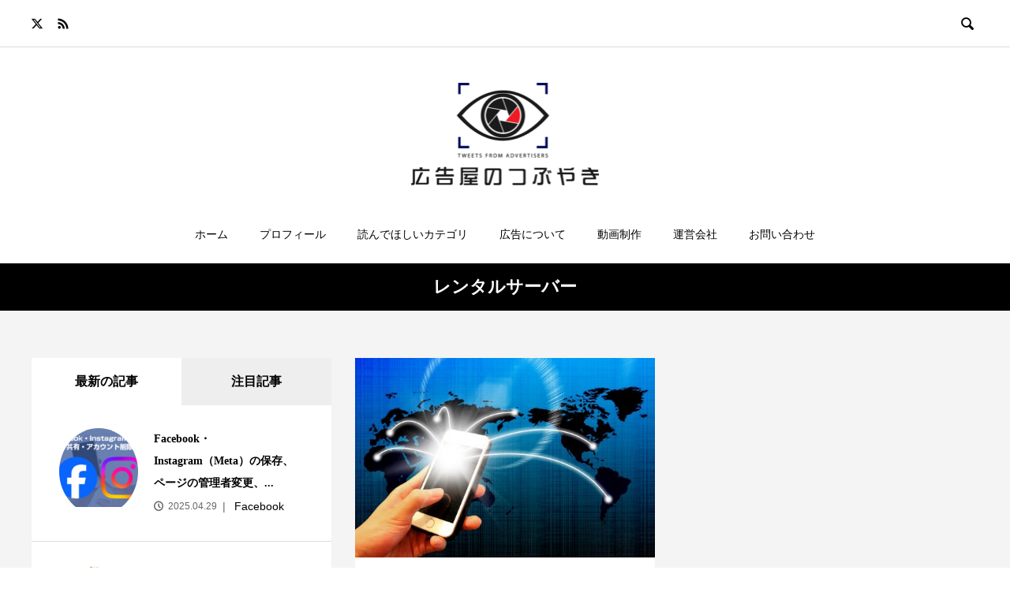

--- FILE ---
content_type: text/html; charset=UTF-8
request_url: http://works.fivestyle.biz/tag/%E3%83%AC%E3%83%B3%E3%82%BF%E3%83%AB%E3%82%B5%E3%83%BC%E3%83%90%E3%83%BC
body_size: 20703
content:

<!DOCTYPE html>
<html dir="ltr" lang="ja" prefix="og: https://ogp.me/ns#" prefix="og: https://ogp.me/ns#">
<head>
  <meta charset="UTF-8">
  <meta name="description" content="ウェブ、紙広告などのクリエイターが語るホームページや広告について読むと少しはためになる見聞録です。">
  <meta name="viewport" content="width=device-width, initial-scale=1">
  <title>レンタルサーバー | 広告屋のつぶやき</title>
	<style>img:is([sizes="auto" i], [sizes^="auto," i]) { contain-intrinsic-size: 3000px 1500px }</style>
	
		
	<meta name="robots" content="max-image-preview:large" />
	<link rel="canonical" href="http://works.fivestyle.biz/tag/%e3%83%ac%e3%83%b3%e3%82%bf%e3%83%ab%e3%82%b5%e3%83%bc%e3%83%90%e3%83%bc" />
	
		<script type="application/ld+json" class="aioseo-schema">
			{"@context":"https:\/\/schema.org","@graph":[{"@type":"BreadcrumbList","@id":"http:\/\/works.fivestyle.biz\/tag\/%E3%83%AC%E3%83%B3%E3%82%BF%E3%83%AB%E3%82%B5%E3%83%BC%E3%83%90%E3%83%BC#breadcrumblist","itemListElement":[{"@type":"ListItem","@id":"http:\/\/works.fivestyle.biz#listItem","position":1,"name":"\u30db\u30fc\u30e0","item":"http:\/\/works.fivestyle.biz","nextItem":{"@type":"ListItem","@id":"http:\/\/works.fivestyle.biz\/tag\/%e3%83%ac%e3%83%b3%e3%82%bf%e3%83%ab%e3%82%b5%e3%83%bc%e3%83%90%e3%83%bc#listItem","name":"\u30ec\u30f3\u30bf\u30eb\u30b5\u30fc\u30d0\u30fc"}},{"@type":"ListItem","@id":"http:\/\/works.fivestyle.biz\/tag\/%e3%83%ac%e3%83%b3%e3%82%bf%e3%83%ab%e3%82%b5%e3%83%bc%e3%83%90%e3%83%bc#listItem","position":2,"name":"\u30ec\u30f3\u30bf\u30eb\u30b5\u30fc\u30d0\u30fc","previousItem":{"@type":"ListItem","@id":"http:\/\/works.fivestyle.biz#listItem","name":"\u30db\u30fc\u30e0"}}]},{"@type":"CollectionPage","@id":"http:\/\/works.fivestyle.biz\/tag\/%E3%83%AC%E3%83%B3%E3%82%BF%E3%83%AB%E3%82%B5%E3%83%BC%E3%83%90%E3%83%BC#collectionpage","url":"http:\/\/works.fivestyle.biz\/tag\/%E3%83%AC%E3%83%B3%E3%82%BF%E3%83%AB%E3%82%B5%E3%83%BC%E3%83%90%E3%83%BC","name":"\u30ec\u30f3\u30bf\u30eb\u30b5\u30fc\u30d0\u30fc | \u5e83\u544a\u5c4b\u306e\u3064\u3076\u3084\u304d","inLanguage":"ja","isPartOf":{"@id":"http:\/\/works.fivestyle.biz\/#website"},"breadcrumb":{"@id":"http:\/\/works.fivestyle.biz\/tag\/%E3%83%AC%E3%83%B3%E3%82%BF%E3%83%AB%E3%82%B5%E3%83%BC%E3%83%90%E3%83%BC#breadcrumblist"}},{"@type":"Organization","@id":"http:\/\/works.fivestyle.biz\/#organization","name":"\u5e83\u544a\u5c4b\u306e\u3064\u3076\u3084\u304d","description":"\u30a6\u30a7\u30d6\u3001\u7d19\u5e83\u544a\u306a\u3069\u306e\u30af\u30ea\u30a8\u30a4\u30bf\u30fc\u304c\u8a9e\u308b\u30db\u30fc\u30e0\u30da\u30fc\u30b8\u3084\u5e83\u544a\u306b\u3064\u3044\u3066\u8aad\u3080\u3068\u5c11\u3057\u306f\u305f\u3081\u306b\u306a\u308b\u898b\u805e\u9332\u3067\u3059\u3002","url":"http:\/\/works.fivestyle.biz\/","sameAs":["https:\/\/twitter.com\/Jiroumori"]},{"@type":"WebSite","@id":"http:\/\/works.fivestyle.biz\/#website","url":"http:\/\/works.fivestyle.biz\/","name":"\u5e83\u544a\u5c4b\u306e\u3064\u3076\u3084\u304d","description":"\u30a6\u30a7\u30d6\u3001\u7d19\u5e83\u544a\u306a\u3069\u306e\u30af\u30ea\u30a8\u30a4\u30bf\u30fc\u304c\u8a9e\u308b\u30db\u30fc\u30e0\u30da\u30fc\u30b8\u3084\u5e83\u544a\u306b\u3064\u3044\u3066\u8aad\u3080\u3068\u5c11\u3057\u306f\u305f\u3081\u306b\u306a\u308b\u898b\u805e\u9332\u3067\u3059\u3002","inLanguage":"ja","publisher":{"@id":"http:\/\/works.fivestyle.biz\/#organization"}}]}
		</script>
		

<link rel="alternate" type="application/rss+xml" title="広告屋のつぶやき &raquo; フィード" href="http://works.fivestyle.biz/feed" />
<link rel="alternate" type="application/rss+xml" title="広告屋のつぶやき &raquo; レンタルサーバー タグのフィード" href="http://works.fivestyle.biz/tag/%e3%83%ac%e3%83%b3%e3%82%bf%e3%83%ab%e3%82%b5%e3%83%bc%e3%83%90%e3%83%bc/feed" />
<script type="text/javascript">
/* <![CDATA[ */
window._wpemojiSettings = {"baseUrl":"https:\/\/s.w.org\/images\/core\/emoji\/16.0.1\/72x72\/","ext":".png","svgUrl":"https:\/\/s.w.org\/images\/core\/emoji\/16.0.1\/svg\/","svgExt":".svg","source":{"concatemoji":"http:\/\/works.fivestyle.biz\/lib\/js\/wp-emoji-release.min.js"}};
/*! This file is auto-generated */
!function(s,n){var o,i,e;function c(e){try{var t={supportTests:e,timestamp:(new Date).valueOf()};sessionStorage.setItem(o,JSON.stringify(t))}catch(e){}}function p(e,t,n){e.clearRect(0,0,e.canvas.width,e.canvas.height),e.fillText(t,0,0);var t=new Uint32Array(e.getImageData(0,0,e.canvas.width,e.canvas.height).data),a=(e.clearRect(0,0,e.canvas.width,e.canvas.height),e.fillText(n,0,0),new Uint32Array(e.getImageData(0,0,e.canvas.width,e.canvas.height).data));return t.every(function(e,t){return e===a[t]})}function u(e,t){e.clearRect(0,0,e.canvas.width,e.canvas.height),e.fillText(t,0,0);for(var n=e.getImageData(16,16,1,1),a=0;a<n.data.length;a++)if(0!==n.data[a])return!1;return!0}function f(e,t,n,a){switch(t){case"flag":return n(e,"\ud83c\udff3\ufe0f\u200d\u26a7\ufe0f","\ud83c\udff3\ufe0f\u200b\u26a7\ufe0f")?!1:!n(e,"\ud83c\udde8\ud83c\uddf6","\ud83c\udde8\u200b\ud83c\uddf6")&&!n(e,"\ud83c\udff4\udb40\udc67\udb40\udc62\udb40\udc65\udb40\udc6e\udb40\udc67\udb40\udc7f","\ud83c\udff4\u200b\udb40\udc67\u200b\udb40\udc62\u200b\udb40\udc65\u200b\udb40\udc6e\u200b\udb40\udc67\u200b\udb40\udc7f");case"emoji":return!a(e,"\ud83e\udedf")}return!1}function g(e,t,n,a){var r="undefined"!=typeof WorkerGlobalScope&&self instanceof WorkerGlobalScope?new OffscreenCanvas(300,150):s.createElement("canvas"),o=r.getContext("2d",{willReadFrequently:!0}),i=(o.textBaseline="top",o.font="600 32px Arial",{});return e.forEach(function(e){i[e]=t(o,e,n,a)}),i}function t(e){var t=s.createElement("script");t.src=e,t.defer=!0,s.head.appendChild(t)}"undefined"!=typeof Promise&&(o="wpEmojiSettingsSupports",i=["flag","emoji"],n.supports={everything:!0,everythingExceptFlag:!0},e=new Promise(function(e){s.addEventListener("DOMContentLoaded",e,{once:!0})}),new Promise(function(t){var n=function(){try{var e=JSON.parse(sessionStorage.getItem(o));if("object"==typeof e&&"number"==typeof e.timestamp&&(new Date).valueOf()<e.timestamp+604800&&"object"==typeof e.supportTests)return e.supportTests}catch(e){}return null}();if(!n){if("undefined"!=typeof Worker&&"undefined"!=typeof OffscreenCanvas&&"undefined"!=typeof URL&&URL.createObjectURL&&"undefined"!=typeof Blob)try{var e="postMessage("+g.toString()+"("+[JSON.stringify(i),f.toString(),p.toString(),u.toString()].join(",")+"));",a=new Blob([e],{type:"text/javascript"}),r=new Worker(URL.createObjectURL(a),{name:"wpTestEmojiSupports"});return void(r.onmessage=function(e){c(n=e.data),r.terminate(),t(n)})}catch(e){}c(n=g(i,f,p,u))}t(n)}).then(function(e){for(var t in e)n.supports[t]=e[t],n.supports.everything=n.supports.everything&&n.supports[t],"flag"!==t&&(n.supports.everythingExceptFlag=n.supports.everythingExceptFlag&&n.supports[t]);n.supports.everythingExceptFlag=n.supports.everythingExceptFlag&&!n.supports.flag,n.DOMReady=!1,n.readyCallback=function(){n.DOMReady=!0}}).then(function(){return e}).then(function(){var e;n.supports.everything||(n.readyCallback(),(e=n.source||{}).concatemoji?t(e.concatemoji):e.wpemoji&&e.twemoji&&(t(e.twemoji),t(e.wpemoji)))}))}((window,document),window._wpemojiSettings);
/* ]]> */
</script>
<link rel="preconnect" href="https://fonts.googleapis.com">
<link rel="preconnect" href="https://fonts.gstatic.com" crossorigin>
<link href="https://fonts.googleapis.com/css2?family=Noto+Sans+JP:wght@400;600" rel="stylesheet">
<style id='wp-emoji-styles-inline-css' type='text/css'>

	img.wp-smiley, img.emoji {
		display: inline !important;
		border: none !important;
		box-shadow: none !important;
		height: 1em !important;
		width: 1em !important;
		margin: 0 0.07em !important;
		vertical-align: -0.1em !important;
		background: none !important;
		padding: 0 !important;
	}
</style>
<link rel='stylesheet' id='wp-block-library-css' href='http://works.fivestyle.biz/lib/css/dist/block-library/style.min.css' type='text/css' media='all' />
<style id='classic-theme-styles-inline-css' type='text/css'>
/*! This file is auto-generated */
.wp-block-button__link{color:#fff;background-color:#32373c;border-radius:9999px;box-shadow:none;text-decoration:none;padding:calc(.667em + 2px) calc(1.333em + 2px);font-size:1.125em}.wp-block-file__button{background:#32373c;color:#fff;text-decoration:none}
</style>
<style id='global-styles-inline-css' type='text/css'>
:root{--wp--preset--aspect-ratio--square: 1;--wp--preset--aspect-ratio--4-3: 4/3;--wp--preset--aspect-ratio--3-4: 3/4;--wp--preset--aspect-ratio--3-2: 3/2;--wp--preset--aspect-ratio--2-3: 2/3;--wp--preset--aspect-ratio--16-9: 16/9;--wp--preset--aspect-ratio--9-16: 9/16;--wp--preset--color--black: #000000;--wp--preset--color--cyan-bluish-gray: #abb8c3;--wp--preset--color--white: #ffffff;--wp--preset--color--pale-pink: #f78da7;--wp--preset--color--vivid-red: #cf2e2e;--wp--preset--color--luminous-vivid-orange: #ff6900;--wp--preset--color--luminous-vivid-amber: #fcb900;--wp--preset--color--light-green-cyan: #7bdcb5;--wp--preset--color--vivid-green-cyan: #00d084;--wp--preset--color--pale-cyan-blue: #8ed1fc;--wp--preset--color--vivid-cyan-blue: #0693e3;--wp--preset--color--vivid-purple: #9b51e0;--wp--preset--gradient--vivid-cyan-blue-to-vivid-purple: linear-gradient(135deg,rgba(6,147,227,1) 0%,rgb(155,81,224) 100%);--wp--preset--gradient--light-green-cyan-to-vivid-green-cyan: linear-gradient(135deg,rgb(122,220,180) 0%,rgb(0,208,130) 100%);--wp--preset--gradient--luminous-vivid-amber-to-luminous-vivid-orange: linear-gradient(135deg,rgba(252,185,0,1) 0%,rgba(255,105,0,1) 100%);--wp--preset--gradient--luminous-vivid-orange-to-vivid-red: linear-gradient(135deg,rgba(255,105,0,1) 0%,rgb(207,46,46) 100%);--wp--preset--gradient--very-light-gray-to-cyan-bluish-gray: linear-gradient(135deg,rgb(238,238,238) 0%,rgb(169,184,195) 100%);--wp--preset--gradient--cool-to-warm-spectrum: linear-gradient(135deg,rgb(74,234,220) 0%,rgb(151,120,209) 20%,rgb(207,42,186) 40%,rgb(238,44,130) 60%,rgb(251,105,98) 80%,rgb(254,248,76) 100%);--wp--preset--gradient--blush-light-purple: linear-gradient(135deg,rgb(255,206,236) 0%,rgb(152,150,240) 100%);--wp--preset--gradient--blush-bordeaux: linear-gradient(135deg,rgb(254,205,165) 0%,rgb(254,45,45) 50%,rgb(107,0,62) 100%);--wp--preset--gradient--luminous-dusk: linear-gradient(135deg,rgb(255,203,112) 0%,rgb(199,81,192) 50%,rgb(65,88,208) 100%);--wp--preset--gradient--pale-ocean: linear-gradient(135deg,rgb(255,245,203) 0%,rgb(182,227,212) 50%,rgb(51,167,181) 100%);--wp--preset--gradient--electric-grass: linear-gradient(135deg,rgb(202,248,128) 0%,rgb(113,206,126) 100%);--wp--preset--gradient--midnight: linear-gradient(135deg,rgb(2,3,129) 0%,rgb(40,116,252) 100%);--wp--preset--font-size--small: 13px;--wp--preset--font-size--medium: 20px;--wp--preset--font-size--large: 36px;--wp--preset--font-size--x-large: 42px;--wp--preset--spacing--20: 0.44rem;--wp--preset--spacing--30: 0.67rem;--wp--preset--spacing--40: 1rem;--wp--preset--spacing--50: 1.5rem;--wp--preset--spacing--60: 2.25rem;--wp--preset--spacing--70: 3.38rem;--wp--preset--spacing--80: 5.06rem;--wp--preset--shadow--natural: 6px 6px 9px rgba(0, 0, 0, 0.2);--wp--preset--shadow--deep: 12px 12px 50px rgba(0, 0, 0, 0.4);--wp--preset--shadow--sharp: 6px 6px 0px rgba(0, 0, 0, 0.2);--wp--preset--shadow--outlined: 6px 6px 0px -3px rgba(255, 255, 255, 1), 6px 6px rgba(0, 0, 0, 1);--wp--preset--shadow--crisp: 6px 6px 0px rgba(0, 0, 0, 1);}:where(.is-layout-flex){gap: 0.5em;}:where(.is-layout-grid){gap: 0.5em;}body .is-layout-flex{display: flex;}.is-layout-flex{flex-wrap: wrap;align-items: center;}.is-layout-flex > :is(*, div){margin: 0;}body .is-layout-grid{display: grid;}.is-layout-grid > :is(*, div){margin: 0;}:where(.wp-block-columns.is-layout-flex){gap: 2em;}:where(.wp-block-columns.is-layout-grid){gap: 2em;}:where(.wp-block-post-template.is-layout-flex){gap: 1.25em;}:where(.wp-block-post-template.is-layout-grid){gap: 1.25em;}.has-black-color{color: var(--wp--preset--color--black) !important;}.has-cyan-bluish-gray-color{color: var(--wp--preset--color--cyan-bluish-gray) !important;}.has-white-color{color: var(--wp--preset--color--white) !important;}.has-pale-pink-color{color: var(--wp--preset--color--pale-pink) !important;}.has-vivid-red-color{color: var(--wp--preset--color--vivid-red) !important;}.has-luminous-vivid-orange-color{color: var(--wp--preset--color--luminous-vivid-orange) !important;}.has-luminous-vivid-amber-color{color: var(--wp--preset--color--luminous-vivid-amber) !important;}.has-light-green-cyan-color{color: var(--wp--preset--color--light-green-cyan) !important;}.has-vivid-green-cyan-color{color: var(--wp--preset--color--vivid-green-cyan) !important;}.has-pale-cyan-blue-color{color: var(--wp--preset--color--pale-cyan-blue) !important;}.has-vivid-cyan-blue-color{color: var(--wp--preset--color--vivid-cyan-blue) !important;}.has-vivid-purple-color{color: var(--wp--preset--color--vivid-purple) !important;}.has-black-background-color{background-color: var(--wp--preset--color--black) !important;}.has-cyan-bluish-gray-background-color{background-color: var(--wp--preset--color--cyan-bluish-gray) !important;}.has-white-background-color{background-color: var(--wp--preset--color--white) !important;}.has-pale-pink-background-color{background-color: var(--wp--preset--color--pale-pink) !important;}.has-vivid-red-background-color{background-color: var(--wp--preset--color--vivid-red) !important;}.has-luminous-vivid-orange-background-color{background-color: var(--wp--preset--color--luminous-vivid-orange) !important;}.has-luminous-vivid-amber-background-color{background-color: var(--wp--preset--color--luminous-vivid-amber) !important;}.has-light-green-cyan-background-color{background-color: var(--wp--preset--color--light-green-cyan) !important;}.has-vivid-green-cyan-background-color{background-color: var(--wp--preset--color--vivid-green-cyan) !important;}.has-pale-cyan-blue-background-color{background-color: var(--wp--preset--color--pale-cyan-blue) !important;}.has-vivid-cyan-blue-background-color{background-color: var(--wp--preset--color--vivid-cyan-blue) !important;}.has-vivid-purple-background-color{background-color: var(--wp--preset--color--vivid-purple) !important;}.has-black-border-color{border-color: var(--wp--preset--color--black) !important;}.has-cyan-bluish-gray-border-color{border-color: var(--wp--preset--color--cyan-bluish-gray) !important;}.has-white-border-color{border-color: var(--wp--preset--color--white) !important;}.has-pale-pink-border-color{border-color: var(--wp--preset--color--pale-pink) !important;}.has-vivid-red-border-color{border-color: var(--wp--preset--color--vivid-red) !important;}.has-luminous-vivid-orange-border-color{border-color: var(--wp--preset--color--luminous-vivid-orange) !important;}.has-luminous-vivid-amber-border-color{border-color: var(--wp--preset--color--luminous-vivid-amber) !important;}.has-light-green-cyan-border-color{border-color: var(--wp--preset--color--light-green-cyan) !important;}.has-vivid-green-cyan-border-color{border-color: var(--wp--preset--color--vivid-green-cyan) !important;}.has-pale-cyan-blue-border-color{border-color: var(--wp--preset--color--pale-cyan-blue) !important;}.has-vivid-cyan-blue-border-color{border-color: var(--wp--preset--color--vivid-cyan-blue) !important;}.has-vivid-purple-border-color{border-color: var(--wp--preset--color--vivid-purple) !important;}.has-vivid-cyan-blue-to-vivid-purple-gradient-background{background: var(--wp--preset--gradient--vivid-cyan-blue-to-vivid-purple) !important;}.has-light-green-cyan-to-vivid-green-cyan-gradient-background{background: var(--wp--preset--gradient--light-green-cyan-to-vivid-green-cyan) !important;}.has-luminous-vivid-amber-to-luminous-vivid-orange-gradient-background{background: var(--wp--preset--gradient--luminous-vivid-amber-to-luminous-vivid-orange) !important;}.has-luminous-vivid-orange-to-vivid-red-gradient-background{background: var(--wp--preset--gradient--luminous-vivid-orange-to-vivid-red) !important;}.has-very-light-gray-to-cyan-bluish-gray-gradient-background{background: var(--wp--preset--gradient--very-light-gray-to-cyan-bluish-gray) !important;}.has-cool-to-warm-spectrum-gradient-background{background: var(--wp--preset--gradient--cool-to-warm-spectrum) !important;}.has-blush-light-purple-gradient-background{background: var(--wp--preset--gradient--blush-light-purple) !important;}.has-blush-bordeaux-gradient-background{background: var(--wp--preset--gradient--blush-bordeaux) !important;}.has-luminous-dusk-gradient-background{background: var(--wp--preset--gradient--luminous-dusk) !important;}.has-pale-ocean-gradient-background{background: var(--wp--preset--gradient--pale-ocean) !important;}.has-electric-grass-gradient-background{background: var(--wp--preset--gradient--electric-grass) !important;}.has-midnight-gradient-background{background: var(--wp--preset--gradient--midnight) !important;}.has-small-font-size{font-size: var(--wp--preset--font-size--small) !important;}.has-medium-font-size{font-size: var(--wp--preset--font-size--medium) !important;}.has-large-font-size{font-size: var(--wp--preset--font-size--large) !important;}.has-x-large-font-size{font-size: var(--wp--preset--font-size--x-large) !important;}
:where(.wp-block-post-template.is-layout-flex){gap: 1.25em;}:where(.wp-block-post-template.is-layout-grid){gap: 1.25em;}
:where(.wp-block-columns.is-layout-flex){gap: 2em;}:where(.wp-block-columns.is-layout-grid){gap: 2em;}
:root :where(.wp-block-pullquote){font-size: 1.5em;line-height: 1.6;}
</style>
<link rel='stylesheet' id='contact-form-7-css' href='http://works.fivestyle.biz/core/modules/8516d2654f/includes/css/styles.css' type='text/css' media='all' />
<link rel='stylesheet' id='contact-form-7-confirm-css' href='http://works.fivestyle.biz/core/modules/ea1b2dd2aa/includes/css/styles.css' type='text/css' media='all' />
<link rel='stylesheet' id='dflip-style-css' href='http://works.fivestyle.biz/core/modules/3d-flipbook-dflip-lite/assets/css/dflip.min.css' type='text/css' media='all' />
<link rel='stylesheet' id='rock-slick-css' href='http://works.fivestyle.biz/core/assets/rock_tcd068/assets/css/slick.min.css' type='text/css' media='all' />
<link rel='stylesheet' id='rock-slick-theme-css' href='http://works.fivestyle.biz/core/assets/rock_tcd068/assets/css/slick-theme.min.css' type='text/css' media='all' />
<link rel='stylesheet' id='rock-share-btn-css' href='http://works.fivestyle.biz/core/assets/rock_tcd068/assets/css/sns-botton.css' type='text/css' media='all' />
<link rel='stylesheet' id='rock-style-css' href='http://works.fivestyle.biz/core/assets/rock_tcd068/style.css' type='text/css' media='all' />
<link rel='stylesheet' id='design-plus-css' href='http://works.fivestyle.biz/core/assets/rock_tcd068/assets/css/design-plus.css' type='text/css' media='all' />
<link rel='stylesheet' id='enlighterjs-css' href='http://works.fivestyle.biz/core/modules/enlighter/cache/enlighterjs.min.css' type='text/css' media='all' />
<style>:root {
  --tcd-font-type1: Arial,"Hiragino Sans","Yu Gothic Medium","Meiryo",sans-serif;
  --tcd-font-type2: "Times New Roman",Times,"Yu Mincho","游明朝","游明朝体","Hiragino Mincho Pro",serif;
  --tcd-font-type3: Palatino,"Yu Kyokasho","游教科書体","UD デジタル 教科書体 N","游明朝","游明朝体","Hiragino Mincho Pro","Meiryo",serif;
  --tcd-font-type-logo: "Noto Sans JP",sans-serif;
}</style>
<script type="text/javascript" src="http://works.fivestyle.biz/lib/js/jquery/jquery.min.js" id="jquery-core-js"></script>
<script type="text/javascript" src="http://works.fivestyle.biz/lib/js/jquery/jquery-migrate.min.js" id="jquery-migrate-js"></script>
<link rel="https://api.w.org/" href="http://works.fivestyle.biz/wp-json/" /><link rel="alternate" title="JSON" type="application/json" href="http://works.fivestyle.biz/wp-json/wp/v2/tags/258" /><style>
.c-comment__form-submit:hover,.c-pw__btn,.p-readmore__btn,.p-headline,.p-page-links a:hover span,.p-page-links > span,.p-pager span,.p-pagetop,.p-widget__title,.widget_block:not(.p-footer-widget) .wp-block-heading,.p-breadcrumb-wrapper,.p-btn a{background: #000000}.c-font-type--logo{font-family: var(--tcd-font-type-logo);font-weight: bold}.c-comment__form-submit:hover,.c-pw__btn,.p-readmore__btn:hover,.p-page-links a:hover span,.p-page-links > span,.p-pager a:hover,.p-pagetop:focus,.p-pagetop:hover,.p-btn a:hover{background: #666666}.p-entry__cat:hover{background: #666666!important}.p-article01__title a:hover,.p-article03 a:hover .p-article03__title,.p-article04__title a:hover,.p-article05__title a:hover,.p-article07__title a:hover,.p-article09__title a:hover,.p-widget a:hover,.p-footer-widgets__item a:hover,.p-article10 a:hover .p-article10__title,.p-list a:hover,.p-dropdown a:hover,.p-author-info__link:hover{color: #666666}.l-contents{background: #f4f4f4}.p-article01__excerpt,.p-article01__footer,.p-article03__meta,.p-article04__meta,.p-article05__sponsor,.p-article09__excerpt,.p-article09__view{color: #666666}.p-entry__body a,.custom-html-widget a{color: #1e73be}body{font-family: var(--tcd-font-type1)}.c-logo,.p-headline,.p-widget__title,.widget_block .wp-block-heading,.p-footer-widget__title,.p-article01__title,.p-article02__title,.p-article03__title,.p-article04__title,.p-article05__title,.p-article06__title,.p-article07__title,.p-entry__title,.p-image-slider__item-title,.p-modal-cta__catch,.p-page-header__title{font-family: var(--tcd-font-type2)}.p-hover-effect--type1:hover img{-webkit-transform: scale(1.2);transform: scale(1.2)}.l-header{background: #ffffff}.l-header--fixed.is-active .l-header__nav{background: #ffffff}.p-global-nav > li > a,.p-menu-btn{color: #000000}.p-global-nav > li > a:hover{color: #666666}.p-global-nav .sub-menu a{background: #000000;color: #ffffff}.p-global-nav .sub-menu a:hover{background: #666666;color: #ffffff}.p-global-nav .menu-item-has-children > a > .p-global-nav__toggle::before{border-color: #000000}.p-megamenu01{background: #000000}.p-megamenu02{background: #000000;color: #ffffff}.p-megamenu02__cat-list a:hover{background: #333333;color: #ffffff}.p-image-slider__item{color: #ffffff}.p-image-slider__item-title{font-size: 27px}.p-footer-widgets{background: #ffffff}.p-footer-widget__title,.widget_block.p-footer-widget .wp-block-heading{color: #000000}.p-copyright{background: #ffffff;color: #000000}.header_404 .p-page-header__title{color: #ffffff;font-size: 46px}.header_404 .p-page-header__sub{color: #ffffff}.header_404 .p-page-header__img::before{background: rgba(0, 0, 0, 0.500000)}.header_search .p-page-header__title{color: #ffffff;font-size: 46px}.header_search .p-page-header__sub{color: #ffffff}.header_search .p-page-header__img::before{background: rgba(0, 0, 0, 0.500000)}.p-pr{background: #000000;color: #ffffff;font-size: 12px}.p-entry__title{font-size: 32px}.p-entry__body{font-size: 16px}.p-cat--111{color: }.p-cat--111::after{background: }.p-cat--68{color: }.p-cat--68::after{background: }.p-cat--142{color: }.p-cat--142::after{background: }.p-cat--110{color: }.p-cat--110::after{background: }.p-cat--47{color: }.p-cat--47::after{background: }.p-cat--46{color: }.p-cat--46::after{background: }.p-cat--63{color: }.p-cat--63::after{background: }.p-cat--112{color: }.p-cat--112::after{background: }.p-cat--67{color: #dd9933}.p-cat--67::after{background: #dd9933}.p-cat--94{color: }.p-cat--94::after{background: }.p-cat--66{color: }.p-cat--66::after{background: }.p-cat--133{color: }.p-cat--133::after{background: }.p-cat--156{color: }.p-cat--156::after{background: }.p-cat--48{color: }.p-cat--48::after{background: }.p-cat--195{color: }.p-cat--195::after{background: }.p-cat--164{color: }.p-cat--164::after{background: }.p-cat--144{color: }.p-cat--144::after{background: }.p-cat--109{color: }.p-cat--109::after{background: }.p-cat--522{color: }.p-cat--522::after{background: }.p-cat--143{color: }.p-cat--143::after{background: }.p-cat--368{color: }.p-cat--368::after{background: }.p-cat--157{color: }.p-cat--157::after{background: }.p-cat--149{color: }.p-cat--149::after{background: }.p-cat--4{color: }.p-cat--4::after{background: }.p-cat--135{color: }.p-cat--135::after{background: }.p-cat--292{color: }.p-cat--292::after{background: }.p-cat--245{color: }.p-cat--245::after{background: }.p-cat--69{color: }.p-cat--69::after{background: }.p-cat--95{color: }.p-cat--95::after{background: }.p-cat--49{color: }.p-cat--49::after{background: }.p-cat--6{color: }.p-cat--6::after{background: }.p-cat--151{color: }.p-cat--151::after{background: }.p-cat--39{color: }.p-cat--39::after{background: }.p-cat--1{color: }.p-cat--1::after{background: }.p-cat--163{color: }.p-cat--163::after{background: }.p-cat--7{color: }.p-cat--7::after{background: }.p-cat--96{color: }.p-cat--96::after{background: }.p-cat--19{color: }.p-cat--19::after{background: }.p-cat--57{color: }.p-cat--57::after{background: }.p-cat--212{color: }.p-cat--212::after{background: }@media screen and (max-width: 1199px) {.l-header--fixed.is-active{background: #ffffff}.p-global-nav,.p-global-nav > li > a,.p-global-nav > li > a:hover{background: #000000;color: #ffffff}.p-global-nav .sub-menu a,.p-global-nav .sub-menu a:hover{background: #333333;color: #ffffff}.p-banners-list,.p-banners-list__item{border-color: #000000}.p-drawer{background: #333333}}@media screen and (max-width: 767px) {.header_404 .p-page-header__title{font-size: 20px !important}.header_search .p-page-header__title{font-size: 20px !important}.p-entry__title{font-size: 20px}.p-entry__body{font-size: 14px}}.c-load--type1 { border: 3px solid rgba(0, 0, 0, 0.2); border-top-color: #000000; }
</style>
      <meta name="onesignal" content="wordpress-plugin"/>
            <script>

      window.OneSignalDeferred = window.OneSignalDeferred || [];

      OneSignalDeferred.push(function(OneSignal) {
        var oneSignal_options = {};
        window._oneSignalInitOptions = oneSignal_options;

        oneSignal_options['serviceWorkerParam'] = { scope: '/' };
oneSignal_options['serviceWorkerPath'] = 'OneSignalSDKWorker.js.php';

        OneSignal.Notifications.setDefaultUrl("http://works.fivestyle.biz");

        oneSignal_options['wordpress'] = true;
oneSignal_options['appId'] = 'd729eeec-a6da-4663-8029-86b64619f6aa';
oneSignal_options['allowLocalhostAsSecureOrigin'] = true;
oneSignal_options['welcomeNotification'] = { };
oneSignal_options['welcomeNotification']['title'] = "";
oneSignal_options['welcomeNotification']['message'] = "購読ありがとうございます。";
oneSignal_options['path'] = "https://works.fivestyle.biz/core/modules/cc1cff0190/sdk_files/";
oneSignal_options['promptOptions'] = { };
oneSignal_options['promptOptions']['actionMessage'] = "いつもご購読ありがとうございます。広告屋のつぶやきの最新情報を毎日お届けします。是非ご購読ください。";
oneSignal_options['promptOptions']['acceptButtonText'] = "無料購読しておく";
oneSignal_options['promptOptions']['cancelButtonText'] = "結構です";
oneSignal_options['promptOptions']['siteName'] = "http://works.fivestyle.biz/";
oneSignal_options['promptOptions']['autoAcceptTitle'] = "購読する";
              OneSignal.init(window._oneSignalInitOptions);
              OneSignal.Slidedown.promptPush()      });

      function documentInitOneSignal() {
        var oneSignal_elements = document.getElementsByClassName("OneSignal-prompt");

        var oneSignalLinkClickHandler = function(event) { OneSignal.Notifications.requestPermission(); event.preventDefault(); };        for(var i = 0; i < oneSignal_elements.length; i++)
          oneSignal_elements[i].addEventListener('click', oneSignalLinkClickHandler, false);
      }

      if (document.readyState === 'complete') {
           documentInitOneSignal();
      }
      else {
           window.addEventListener("load", function(event){
               documentInitOneSignal();
          });
      }
    </script>
<noscript><style>.lazyload[data-src]{display:none !important;}</style></noscript><style>.lazyload{background-image:none !important;}.lazyload:before{background-image:none !important;}</style><link rel="icon" href="http://works.fivestyle.biz/storage/2017/01/logo1-2-150x150.png" sizes="32x32" />
<link rel="icon" href="http://works.fivestyle.biz/storage/2017/01/logo1-2.png" sizes="192x192" />
<link rel="apple-touch-icon" href="http://works.fivestyle.biz/storage/2017/01/logo1-2.png" />
<meta name="msapplication-TileImage" content="http://works.fivestyle.biz/storage/2017/01/logo1-2.png" />
<style id="sccss">/* カスタム CSS をここに入力してください */


/* マーカー線・青 */
.marker4{
 background: linear-gradient(transparent 75%, #c1e0ff 75%);
font-weight: bold; 
}


.p-entry__body h1, .p-entry__body h2, .p-entry__body h3, .p-entry__body h4, .p-entry__body h5, .p-entry__body h6  {
font-family: "Noto Sans JP", sans-serif;
 font-weight: 500;
font-style: normal;
color: #111;
}



.p-entry__body p {
font-family: "Noto Sans JP", sans-serif;
font-weight: 400;
font-style: normal;
color: #555;
}

.p-entry__body li {
  font-family: "Sawarabi Gothic", sans-serif;
  font-weight: 400;
  font-style: normal;
color: #555;
font-size: 112%;
}


/* カウンターの初期化 */
.wpp-list {
    counter-reset: wpp-ranking;
}
/* カウンターの値を表示 */
.wpp-list li:before {
    content: counter(wpp-ranking, decimal);
    counter-increment: wpp-ranking;
}

.wpp-list li {
    position: relative;
    list-style-type: none;
    padding-top: 5px;
    padding-left: 5px;
}
.wpp-list li:before {
    content: counter(wpp-ranking, decimal);
    counter-increment: wpp-ranking;
    background: rgba(94, 185, 77, 0.9);
    color: #fff;
    font-size: 14px;
    line-height: 1;
    padding: 4px 8px;
    position: absolute;
    left: 0;
    top: 0;
    z-index: 1;
}


.grecaptcha-badge { visibility: hidden; }


/*--------------------------------------
  TAB
--------------------------------------*/






/*--------------------------------------
  fontsize
--------------------------------------*/

@media screen and (max-width:767.98px) {
.p-entry__body p {
line-height: 1.8em !important;
margin-bottom: 2em !important;
font-size: 16px !important;
}
}

/* ココまで */

.p-entry__body h2 {
font-size: 140%;
}

.p-entry__img img {
	padding-bottom: 0px !important;
}


/* プロフィール非表示 */

.p-author-info {
display: none;
}


entry__author {
display: none;
}

.p-author {
display: none;
}

/* プロフィール非表示ココまで */

.x-scroll {
overflow: auto;
}
.x-scroll table{
width:100%;
}
.x-scroll::-webkit-scrollbar{
height: 5px; /* スクロールバーの高さ */
}
.x-scroll::-webkit-scrollbar-track{
background: #F1F1F1; /* スクロールバーの背景色 */
}
.x-scroll::-webkit-scrollbar-thumb {
background: #d6d6d6; /* スクロールバーの色 */
}
.x-scroll td, .x-scroll th{
white-space: nowrap;}　/* 文字の折返しを禁止 */


/* テーブル */

.entry h1 span, .entry h2 span, .entry h3 span, .entry h4 span, .entry h5 span, .entry h6 span {
    color: #111;
}

.entry blockquote {
    padding-top: 30px !important;
}

.entry blockquote {
    margin: 0 0 25px 0;
		padding: 27px 30px 10px;
    border: 1px solid #ccc;
    box-shadow: 0px 4px 0px 0px #f2f2f2;
    position: relative;
}

blockquote, q {
    quotes: none;
}

.entry blockquote:before  {
    content: '"';
    font-style: italic;
    font-size: 30px;
    font-weight: normal;
    line-height: 40px;
    width: 30px;
    height: 30px;
    position: absolute;
    top: 5px;
    left: 10px;
    color: #5cbcd7;
}

blockquote:before, blockquote:after, q:before, q:after {
    content: '';
    content: none;
}

.entry blockquote:after {
    font-style: italic;
    font-size: 30px;
    font-weight: normal;
    text-align: left;
    line-height: 60px;
    width: 30px;
    height: 30px;
    position: absolute;
    bottom: 7px;
    right: -2px;
    color: #5cbcd7;
}

blockquote:before, blockquote:after, q:before, q:after {
    content: '';
    content: none;
}

.comment blockquote, .entry blockquote {
    font-style: normal !important;
}

.entry blockquote {
	padding-left: 40px !important;
}


.grid {
  display: grid;
  gap: 10px;
  grid-template-columns: repeat(auto-fit, minmax(200px, 1fr));
}
.item {
	border-radius: 10px;
	padding: 10px;
	text-align: center;
	border: 2px solid #999;
}
img {
	max-width: 100%;
	height: auto;
	padding-bottom: 10px;
	clear: both;
}
p {
  text-align: left;
}

table {
    border-collapse:  collapse;     /* セルの線を重ねる */
}


th,td {
    border: solid 1px; /* 枠線指定 */
	  padding: 15px;      /* 余白指定 */
}
 
.entry table td, .entry table th {
    text-align: center;
    border-bottom: 1px solid;
	padding: 10px;
}

.box5{
	border: 2px solid #6091d3;
	border-radius: 5px;
	padding: 0 0 1%;
}
.box5 h1{
  margin: 0;
  padding: 2% 3% 1.5%;
  background-color: #fafafa;
  border-bottom: 1px solid #6091d3;
  font-size: 1.1em;
  font-weight: normal;
  color: #333;
}
.box5 p{
  padding: 0 3%;
  line-height: 2em;
  color: #333;
}

.yellow_line {background:rgba(0, 0, 0, 0) linear-gradient(transparent 60%, #ffffbc 0%) repeat scroll 0 0;}


/* 画像回り込み解除　スマホ用 */


@media (max-width: 460px){
.p-entry__body .alignleft, img.alignleft{
float:none !important;
display:block;
margin: auto;
padding: 0 0 15px 0;
}
.p-entry__body .alignleft, img.alignright{
float:none !important;
display:block;
margin: auto;
padding: 0 0 15px 0;
}
}

@media only screen and (max-width: 460px) {
.p-entry__body .alignleftimg img.alignright {
	padding: 0 0 10px 0;
	margin: 0 auto;
	display: block;
	}
 
.p-entry__body .alignleft img.alignleft {
	padding: 0 0 15px 0;
	margin: 0 auto;
	display: block;
	}

.alignright {
	float: none;
	}
 
.alignleft {
	float: none;
	}
}



/*--------------------------------------
  TOC+
--------------------------------------*/
#toc_container {
	display: block !important;
	width: 80% !important;
	background: #fff;
	border: 1px solid #ccc;
	font-size: 95%;
	box-sizing: border-box;
	line-height: 1.4;
	margin: 36px auto;
	padding: 1em 2em;
}

#toc_container .toc_title {
	text-align: center;
	background: #eee;
	border-bottom: 2px solid #ddd;
	padding: 0.4em 0;
font-size: 105%;
}

#toc_container ul {
    list-style: none;
    margin-bottom: 0;
}

#toc_container ul li {
    margin: 0;
    padding-left: 0;
    text-indent: 0;
}

#toc_container ul a {
	display: block;
	text-decoration: none;
	color: #444;
	border-bottom: 1px dotted #ccc;
}

#toc_container .toc_list > li > a {
	border-bottom: 2px solid #ccc;
	font-size: 110%;
}

#toc_container ul ul {
	padding: 1em 0 1em 1em;
}

#toc_container li {
	margin-bottom: 0.8em;
	padding-bottom: 0.2em;
}


/* 吹き出し本体 - 枠線付きの吹き出し */

/* 吹き出し本体 */
.balloon1{
  position: relative;
  padding: 20px;
 border-radius: 8px;
 background-color: #fff;
	border: 2px solid #1b95e0;
margin-left: 110px;
margin-bottom: 35px;
}

/* 画像 - 絶対配置で左上に配置 */
.balloon1 .icon{
  position: absolute;
 left: -120px;
  top: 0;
}

.icon img {
 border-radius: 50%;  /* 角丸半径を50%にする(=円形にする) */
width: 100px; 
height: 100px; 
}

/* 三角アイコン - 枠線付きの吹き出し */
.balloon1::before{
  content: '';
  position: absolute;
  display: block;
  width: 0;
  height: 0;
  left: -15px;
  top: 20px;
  border-right: 15px solid #1b95e0;
  border-top: 15px solid transparent;
  border-bottom: 15px solid transparent;
}
.balloon1::after{
  content: '';
  position: absolute;
  display: block;
  width: 0;
  height: 0;
  left: -12px;
  top: 20px;
  border-right: 15px solid #ffffff;
  border-top: 15px solid transparent;
  border-bottom: 15px solid transparent;
}

/* 囲み枠 */

.linebox {
 padding: 1.2em 1.5em;
    margin: 2em 0;
    background: #FFF;
border: solid 1px #444;/*線*/
line-height: 1.6em;
}

.media table {
    border-collapse:  collapse; /* セルの線を重ねる */
    width:  100%;               /* 幅指定 */
    table-layout: fixed;        /* セルの幅計算指定 */
}

.media table td {
border: solid 1px;
width:  80%;
padding: 15px;      /* 余白指定 */
}

.media table th {
border: solid 1px;
width:  20%;
padding: 15px; 
}


@media screen and (max-width: 768px) { 
.media table {
    border-collapse:  collapse; /* セルの線を重ねる */
    width:  100%;               /* 幅指定 */
    table-layout: fixed;        /* セルの幅計算指定 */
}
	
.media table td {
    border: solid 1px;
	width:  65%; 
	padding: 10px; 
}

.media table td {
    border: solid 1px;
	width:  35%;
	padding: 10px; 
}

}

/* 目次　*/

#toc_container {
    width: 94% !important;
}

#toc_container ul {
margin-left: 0em;
}


</style></head>
<body class="archive tag tag-258 wp-embed-responsive wp-theme-rock_tcd068">

    <div id="site_loader_overlay">
  <div id="site_loader_animation" class="c-load--type1">
      </div>
</div>

  <header id="js-header" class="l-header">

    <div class="l-header__upper">
      <div class="l-header__upper-inner l-inner">
  	    <ul class="p-social-nav">
          
                      <li class="p-social-nav__item p-social-nav__item--twitter">
              <a href="https://x.com/808kanari" target="_blank"></a>
            </li>
          
          
          
          
          
          
                      <li class="p-social-nav__item p-social-nav__item--rss">
              <a href="http://works.fivestyle.biz/feed" target="_blank"></a>
            </li>
            	    </ul>

                  <div>
            <button id="js-header__search" class="l-header__search">&#xe915;</button>
            <form id="js-header__form" role="search" method="get" class="l-header__form" action="http://works.fivestyle.biz/" _lpchecked="1">
		          <input id="js-header__input" class="l-header__input" type="text" value="" name="s" placeholder="SEARCH">
			      </form>
          </div>
              </div>
    </div>

    <div class="l-header__lower">
      <div class="l-header__logo c-logo c-logo--retina">

      <a href="http://works.fivestyle.biz/">
      <img src="[data-uri]" alt="広告屋のつぶやき" data-src="http://works.fivestyle.biz/storage/2024/05/c9637a4132b2f931d47c218031aaa758-e1714611527519.png" decoding="async" class="lazyload"><noscript><img src="http://works.fivestyle.biz/storage/2024/05/c9637a4132b2f931d47c218031aaa758-e1714611527519.png" alt="広告屋のつぶやき" data-eio="l"></noscript>
    </a>
  
</div>

      
<button id="js-menu-btn" class="p-menu-btn p-menu-btn--left c-menu-btn"></button>

<div id="js-drawer" class="p-drawer p-drawer--left">

  <form role="search" method="get" class="p-drawer__form" action="http://works.fivestyle.biz/" _lpchecked="1">
	  <input class="p-drawer__input" type="text" value="" name="s">
	</form>

  <nav class="l-header__nav"><ul id="js-global-nav" class="p-global-nav"><li id="menu-item-1321" class="menu-item menu-item-type-custom menu-item-object-custom menu-item-home menu-item-1321"><a href="http://works.fivestyle.biz/">ホーム<span class="p-global-nav__toggle"></span></a></li>
<li id="menu-item-1322" class="menu-item menu-item-type-post_type menu-item-object-page menu-item-1322"><a href="http://works.fivestyle.biz/about-me">プロフィール<span class="p-global-nav__toggle"></span></a></li>
<li id="menu-item-3060" class="menu-item menu-item-type-taxonomy menu-item-object-category menu-item-has-children menu-item-3060"><a href="http://works.fivestyle.biz/category/web">読んでほしいカテゴリ<span class="p-global-nav__toggle"></span></a>
<ul class="sub-menu">
	<li id="menu-item-3062" class="menu-item menu-item-type-taxonomy menu-item-object-category menu-item-3062"><a href="http://works.fivestyle.biz/category/web/wk">Webの知識・雑学<span class="p-global-nav__toggle"></span></a></li>
	<li id="menu-item-3061" class="menu-item menu-item-type-taxonomy menu-item-object-category menu-item-3061"><a href="http://works.fivestyle.biz/category/web/google">Google<span class="p-global-nav__toggle"></span></a></li>
	<li id="menu-item-3066" class="menu-item menu-item-type-taxonomy menu-item-object-category menu-item-3066"><a href="http://works.fivestyle.biz/category/think">考えること<span class="p-global-nav__toggle"></span></a></li>
	<li id="menu-item-3068" class="menu-item menu-item-type-taxonomy menu-item-object-category menu-item-3068"><a href="http://works.fivestyle.biz/category/advertisement/success">うまくいく人<span class="p-global-nav__toggle"></span></a></li>
	<li id="menu-item-3067" class="menu-item menu-item-type-taxonomy menu-item-object-category menu-item-3067"><a href="http://works.fivestyle.biz/category/shimo-kitazawa">下北沢の話し<span class="p-global-nav__toggle"></span></a></li>
</ul>
</li>
<li id="menu-item-1750" class="menu-item menu-item-type-post_type menu-item-object-page menu-item-1750"><a href="http://works.fivestyle.biz/page-1747">広告について<span class="p-global-nav__toggle"></span></a></li>
<li id="menu-item-1323" class="menu-item menu-item-type-post_type menu-item-object-page menu-item-1323"><a href="http://works.fivestyle.biz/gallery">動画制作<span class="p-global-nav__toggle"></span></a></li>
<li id="menu-item-989" class="menu-item menu-item-type-custom menu-item-object-custom menu-item-989"><a href="https://totaltheory.biz/">運営会社<span class="p-global-nav__toggle"></span></a></li>
<li id="menu-item-2053" class="menu-item menu-item-type-post_type menu-item-object-page menu-item-2053"><a href="http://works.fivestyle.biz/page-2050">お問い合わせ<span class="p-global-nav__toggle"></span></a></li>
</ul></nav>
  <ul class="p-drawer__social-nav p-social-nav02">
    
          <li class="p-social-nav02__item p-social-nav02__item--twitter">
        <a href="https://x.com/808kanari" target="_blank"></a>
      </li>
    
    
    
    
    
          <li class="p-social-nav02__item p-social-nav02__item--rss">
        <a href="http://works.fivestyle.biz/feed" target="_blank"></a>
      </li>
      </ul>

  </div>
<div id="js-drawer-overlay" class="p-drawer-overlay"></div>

          </div>
  </header>

  <main class="l-main">

<h1 class="p-headline p-headline--lg">レンタルサーバー</h1>

<div class="l-contents l-contents--rev">
  <div class="l-contents__inner l-inner">

    
    <div class="l-primary">
      
      <div id="js-blog-list" class="p-blog-list p-blog-list--2col">
        <article class="p-blog-list__item p-article01">

      <a href="http://works.fivestyle.biz/web/wk/3069.html" class="p-article01__img p-hover-effect--type1">
      <img width="720" height="480" src="[data-uri]" class="attachment-size5 size-size5 wp-post-image lazyload" alt="こんなレンタルサーバーやめたほうが良い｜広告屋のつぶやき" decoding="async" fetchpriority="high"   data-src="http://works.fivestyle.biz/storage/2018/09/3eb073671fd7f2d39590934348dd54e9_m.jpg" data-srcset="http://works.fivestyle.biz/storage/2018/09/3eb073671fd7f2d39590934348dd54e9_m.jpg 1920w, http://works.fivestyle.biz/storage/2018/09/3eb073671fd7f2d39590934348dd54e9_m-525x350.jpg 525w, http://works.fivestyle.biz/storage/2018/09/3eb073671fd7f2d39590934348dd54e9_m-768x512.jpg 768w, http://works.fivestyle.biz/storage/2018/09/3eb073671fd7f2d39590934348dd54e9_m-700x467.jpg 700w" data-sizes="auto" data-eio-rwidth="720" data-eio-rheight="480" /><noscript><img width="720" height="480" src="http://works.fivestyle.biz/storage/2018/09/3eb073671fd7f2d39590934348dd54e9_m.jpg" class="attachment-size5 size-size5 wp-post-image" alt="こんなレンタルサーバーやめたほうが良い｜広告屋のつぶやき" decoding="async" fetchpriority="high" srcset="http://works.fivestyle.biz/storage/2018/09/3eb073671fd7f2d39590934348dd54e9_m.jpg 1920w, http://works.fivestyle.biz/storage/2018/09/3eb073671fd7f2d39590934348dd54e9_m-525x350.jpg 525w, http://works.fivestyle.biz/storage/2018/09/3eb073671fd7f2d39590934348dd54e9_m-768x512.jpg 768w, http://works.fivestyle.biz/storage/2018/09/3eb073671fd7f2d39590934348dd54e9_m-700x467.jpg 700w" sizes="(max-width: 720px) 100vw, 720px" data-eio="l" /></noscript>    </a>
  
  <div class="p-article01__content">

          <a href="http://works.fivestyle.biz/category/web/wk" class="p-article01__cat p-cat p-cat--133">Webの知識・雑学</a>
    
    <h2 class="p-article01__title">
      <a href="http://works.fivestyle.biz/web/wk/3069.html">こんなレンタルサーバー会社に気をつけて</a>
    </h2>
    <p class="p-article01__excerpt">今回は最近実際にあった話しを書きます。 ホームページやブログを開設するほとんどの方は、レンタルサーバーやウェブ制作会社と...</p>
  </div>

      <footer class="p-article01__footer p-meta">

              <time class="p-meta__date" datetime="2018-09-08">2018.09.08</time>
      
              <a href="http://works.fivestyle.biz/writer/vs05" class="p-meta__author">MORI</a>
      
              <p class="p-meta__view p-view">15</p>
          </footer>
  
  </article>
<div class="gutter-sizer"></div>      </div>

          </div>

    <div class="l-secondary">
  <div class="p-widget styled_post_list_widget1" id="styled_post_list1_widget-2">
  <div class="js-tab-list p-tab-list p-widget">

    <ul class="p-tab-list__tab">
                        <li class="p-tab-list__tab-item is-active">
            <a href="#panel2-1">
              最新の記事            </a>
          </li>
                                <li class="p-tab-list__tab-item">
            <a href="#panel2-2">
              注目記事            </a>
          </li>
                  </ul>

            <div id="panel2-1" class="p-tab-list__panel is-active">

                        <article class="p-tab-list__panel-item p-article04 u-clearfix">
                <a href="http://works.fivestyle.biz/sns/facebook/5932.html" class="p-article04__img p-hover-effect--type1">
                  <img width="360" height="360" src="[data-uri]" class="attachment-size3 size-size3 wp-post-image lazyload" alt="Facebook・Instagramの保存・ページ共有・アカウント削除方法" decoding="async"   data-src="http://works.fivestyle.biz/storage/2025/04/i_20250429-360x360.jpg" data-srcset="http://works.fivestyle.biz/storage/2025/04/i_20250429-360x360.jpg 360w, http://works.fivestyle.biz/storage/2025/04/i_20250429-150x150.jpg 150w, http://works.fivestyle.biz/storage/2025/04/i_20250429-300x300.jpg 300w, http://works.fivestyle.biz/storage/2025/04/i_20250429-200x200.jpg 200w, http://works.fivestyle.biz/storage/2025/04/i_20250429-760x760.jpg 760w, http://works.fivestyle.biz/storage/2025/04/i_20250429-500x500.jpg 500w, http://works.fivestyle.biz/storage/2025/04/i_20250429-130x130.jpg 130w" data-sizes="auto" data-eio-rwidth="360" data-eio-rheight="360" /><noscript><img width="360" height="360" src="http://works.fivestyle.biz/storage/2025/04/i_20250429-360x360.jpg" class="attachment-size3 size-size3 wp-post-image" alt="Facebook・Instagramの保存・ページ共有・アカウント削除方法" decoding="async" srcset="http://works.fivestyle.biz/storage/2025/04/i_20250429-360x360.jpg 360w, http://works.fivestyle.biz/storage/2025/04/i_20250429-150x150.jpg 150w, http://works.fivestyle.biz/storage/2025/04/i_20250429-300x300.jpg 300w, http://works.fivestyle.biz/storage/2025/04/i_20250429-200x200.jpg 200w, http://works.fivestyle.biz/storage/2025/04/i_20250429-760x760.jpg 760w, http://works.fivestyle.biz/storage/2025/04/i_20250429-500x500.jpg 500w, http://works.fivestyle.biz/storage/2025/04/i_20250429-130x130.jpg 130w" sizes="(max-width: 360px) 100vw, 360px" data-eio="l" /></noscript>                </a>
                <div class="p-article04__content">
                  <div class="p-article04__title">
                    <a href="http://works.fivestyle.biz/sns/facebook/5932.html">
                      Facebook・Instagram（Meta）の保存、ページの管理者変更、...                    </a>
                  </div>
                  <p class="p-article04__meta">
                                          <time class="p-article04__date" datetime="2025-04-29">2025.04.29</time>
                    
                                          <a href="http://works.fivestyle.biz/category/sns/facebook" class="p-article04__cat p-cat p-cat--sm p-cat--68">
                        Facebook                      </a>
                                      </p>
                </div>
                              </article>
                            <article class="p-tab-list__panel-item p-article04 u-clearfix">
                <a href="http://works.fivestyle.biz/think/5482.html" class="p-article04__img p-hover-effect--type1">
                  <img width="360" height="270" src="[data-uri]" class="attachment-size3 size-size3 wp-post-image lazyload" alt="ツイッターにおける誹謗中傷" decoding="async"   data-src="http://works.fivestyle.biz/storage/2023/01/22952890.jpg" data-srcset="http://works.fivestyle.biz/storage/2023/01/22952890.jpg 1480w, http://works.fivestyle.biz/storage/2023/01/22952890-467x350.jpg 467w, http://works.fivestyle.biz/storage/2023/01/22952890-700x525.jpg 700w, http://works.fivestyle.biz/storage/2023/01/22952890-768x576.jpg 768w, http://works.fivestyle.biz/storage/2023/01/22952890-1536x1152.jpg 1536w, http://works.fivestyle.biz/storage/2023/01/22952890-980x735.jpg 980w, http://works.fivestyle.biz/storage/2023/01/22952890-800x600.jpg 800w, http://works.fivestyle.biz/storage/2023/01/22952890-80x60.jpg 80w" data-sizes="auto" data-eio-rwidth="360" data-eio-rheight="270" /><noscript><img width="360" height="270" src="http://works.fivestyle.biz/storage/2023/01/22952890.jpg" class="attachment-size3 size-size3 wp-post-image" alt="ツイッターにおける誹謗中傷" decoding="async" srcset="http://works.fivestyle.biz/storage/2023/01/22952890.jpg 1480w, http://works.fivestyle.biz/storage/2023/01/22952890-467x350.jpg 467w, http://works.fivestyle.biz/storage/2023/01/22952890-700x525.jpg 700w, http://works.fivestyle.biz/storage/2023/01/22952890-768x576.jpg 768w, http://works.fivestyle.biz/storage/2023/01/22952890-1536x1152.jpg 1536w, http://works.fivestyle.biz/storage/2023/01/22952890-980x735.jpg 980w, http://works.fivestyle.biz/storage/2023/01/22952890-800x600.jpg 800w, http://works.fivestyle.biz/storage/2023/01/22952890-80x60.jpg 80w" sizes="(max-width: 360px) 100vw, 360px" data-eio="l" /></noscript>                </a>
                <div class="p-article04__content">
                  <div class="p-article04__title">
                    <a href="http://works.fivestyle.biz/think/5482.html">
                      ツイッターの誹謗中傷問題（攻撃する人間の行動パターンや身元）                    </a>
                  </div>
                  <p class="p-article04__meta">
                                          <time class="p-article04__date" datetime="2023-01-27">2023.01.27</time>
                    
                                          <a href="http://works.fivestyle.biz/category/think/sns-info" class="p-article04__cat p-cat p-cat--sm p-cat--94">
                        SNS                      </a>
                                      </p>
                </div>
                              </article>
                            <article class="p-tab-list__panel-item p-article04 u-clearfix">
                <a href="http://works.fivestyle.biz/spot/meeting/5293.html" class="p-article04__img p-hover-effect--type1">
                  <img width="360" height="240" src="[data-uri]" class="attachment-size3 size-size3 wp-post-image lazyload" alt="コンサルしていて気がつく他社サイトさんの良い点と悪い点。" decoding="async"   data-src="http://works.fivestyle.biz/storage/2021/11/2021-11laptop.jpg" data-srcset="http://works.fivestyle.biz/storage/2021/11/2021-11laptop.jpg 980w, http://works.fivestyle.biz/storage/2021/11/2021-11laptop-525x350.jpg 525w, http://works.fivestyle.biz/storage/2021/11/2021-11laptop-700x466.jpg 700w, http://works.fivestyle.biz/storage/2021/11/2021-11laptop-768x512.jpg 768w, http://works.fivestyle.biz/storage/2021/11/2021-11laptop-800x533.jpg 800w" data-sizes="auto" data-eio-rwidth="360" data-eio-rheight="240" /><noscript><img width="360" height="240" src="http://works.fivestyle.biz/storage/2021/11/2021-11laptop.jpg" class="attachment-size3 size-size3 wp-post-image" alt="コンサルしていて気がつく他社サイトさんの良い点と悪い点。" decoding="async" srcset="http://works.fivestyle.biz/storage/2021/11/2021-11laptop.jpg 980w, http://works.fivestyle.biz/storage/2021/11/2021-11laptop-525x350.jpg 525w, http://works.fivestyle.biz/storage/2021/11/2021-11laptop-700x466.jpg 700w, http://works.fivestyle.biz/storage/2021/11/2021-11laptop-768x512.jpg 768w, http://works.fivestyle.biz/storage/2021/11/2021-11laptop-800x533.jpg 800w" sizes="(max-width: 360px) 100vw, 360px" data-eio="l" /></noscript>                </a>
                <div class="p-article04__content">
                  <div class="p-article04__title">
                    <a href="http://works.fivestyle.biz/spot/meeting/5293.html">
                      コンサルしていて気がつく他社サイトさんの良い点と悪い点。                    </a>
                  </div>
                  <p class="p-article04__meta">
                                          <time class="p-article04__date" datetime="2022-08-10">2022.08.10</time>
                    
                                          <a href="http://works.fivestyle.biz/category/advertisement/success" class="p-article04__cat p-cat p-cat--sm p-cat--164">
                        うまくいく人                      </a>
                                      </p>
                </div>
                              </article>
                            <article class="p-tab-list__panel-item p-article04 u-clearfix">
                <a href="http://works.fivestyle.biz/web/5232.html" class="p-article04__img p-hover-effect--type1">
                  <img width="360" height="240" src="[data-uri]" class="attachment-size3 size-size3 wp-post-image lazyload" alt="10年前に作ったサイトのリニューアルを勧める理由" decoding="async"   data-src="http://works.fivestyle.biz/storage/2018/07/0713_l.jpg" data-srcset="http://works.fivestyle.biz/storage/2018/07/0713_l.jpg 800w, http://works.fivestyle.biz/storage/2018/07/0713_l-525x350.jpg 525w, http://works.fivestyle.biz/storage/2018/07/0713_l-768x512.jpg 768w, http://works.fivestyle.biz/storage/2018/07/0713_l-700x466.jpg 700w" data-sizes="auto" data-eio-rwidth="360" data-eio-rheight="240" /><noscript><img width="360" height="240" src="http://works.fivestyle.biz/storage/2018/07/0713_l.jpg" class="attachment-size3 size-size3 wp-post-image" alt="10年前に作ったサイトのリニューアルを勧める理由" decoding="async" srcset="http://works.fivestyle.biz/storage/2018/07/0713_l.jpg 800w, http://works.fivestyle.biz/storage/2018/07/0713_l-525x350.jpg 525w, http://works.fivestyle.biz/storage/2018/07/0713_l-768x512.jpg 768w, http://works.fivestyle.biz/storage/2018/07/0713_l-700x466.jpg 700w" sizes="(max-width: 360px) 100vw, 360px" data-eio="l" /></noscript>                </a>
                <div class="p-article04__content">
                  <div class="p-article04__title">
                    <a href="http://works.fivestyle.biz/web/5232.html">
                      10年前に作ったサイトのリニューアルを勧める理由                    </a>
                  </div>
                  <p class="p-article04__meta">
                                          <time class="p-article04__date" datetime="2022-05-27">2022.05.27</time>
                    
                                          <a href="http://works.fivestyle.biz/category/web/wk" class="p-article04__cat p-cat p-cat--sm p-cat--133">
                        Webの知識・雑学                      </a>
                                      </p>
                </div>
                              </article>
                            <article class="p-tab-list__panel-item p-article04 u-clearfix">
                <a href="http://works.fivestyle.biz/spot/meeting/5163.html" class="p-article04__img p-hover-effect--type1">
                  <img width="360" height="240" src="[data-uri]" class="attachment-size3 size-size3 wp-post-image lazyload" alt="下北沢　商店街　2014年3月" decoding="async"   data-src="http://works.fivestyle.biz/storage/2014/07/IMG_7976.jpg" data-srcset="http://works.fivestyle.biz/storage/2014/07/IMG_7976.jpg 600w, http://works.fivestyle.biz/storage/2014/07/IMG_7976-525x350.jpg 525w" data-sizes="auto" data-eio-rwidth="360" data-eio-rheight="240" /><noscript><img width="360" height="240" src="http://works.fivestyle.biz/storage/2014/07/IMG_7976.jpg" class="attachment-size3 size-size3 wp-post-image" alt="下北沢　商店街　2014年3月" decoding="async" srcset="http://works.fivestyle.biz/storage/2014/07/IMG_7976.jpg 600w, http://works.fivestyle.biz/storage/2014/07/IMG_7976-525x350.jpg 525w" sizes="(max-width: 360px) 100vw, 360px" data-eio="l" /></noscript>                </a>
                <div class="p-article04__content">
                  <div class="p-article04__title">
                    <a href="http://works.fivestyle.biz/spot/meeting/5163.html">
                      店舗事業で起業する人に向けてセミナー講師をします                    </a>
                  </div>
                  <p class="p-article04__meta">
                                          <time class="p-article04__date" datetime="2022-04-20">2022.04.20</time>
                    
                                          <a href="http://works.fivestyle.biz/category/spot/meeting" class="p-article04__cat p-cat p-cat--sm p-cat--7">
                        日々の仕事                      </a>
                                      </p>
                </div>
                              </article>
                      </div>
                  <div id="panel2-2" class="p-tab-list__panel">

                  </div>
            </div>
  </div>
<div class="p-widget widget_tag_cloud" id="tag_cloud-3">
<div class="p-widget__title">タグ</div><div class="tagcloud"><a href="http://works.fivestyle.biz/tag/amazon%e3%81%ae%e8%a9%90%e6%ac%ba%e3%83%a1%e3%83%bc%e3%83%ab" class="tag-cloud-link tag-link-281 tag-link-position-1" style="font-size: 8pt;" aria-label="Amazonの詐欺メール (1個の項目)">Amazonの詐欺メール<span class="tag-link-count"> (1)</span></a>
<a href="http://works.fivestyle.biz/tag/amazon%e3%82%92%e8%a3%85%e3%81%a3%e3%81%9f%e8%a9%90%e6%ac%ba%e3%83%a1%e3%83%bc%e3%83%ab" class="tag-cloud-link tag-link-282 tag-link-position-2" style="font-size: 8pt;" aria-label="Amazonを装った詐欺メール (1個の項目)">Amazonを装った詐欺メール<span class="tag-link-count"> (1)</span></a>
<a href="http://works.fivestyle.biz/tag/google" class="tag-cloud-link tag-link-146 tag-link-position-3" style="font-size: 14.3pt;" aria-label="Google (2個の項目)">Google<span class="tag-link-count"> (2)</span></a>
<a href="http://works.fivestyle.biz/tag/google%e5%ba%83%e5%91%8a" class="tag-cloud-link tag-link-275 tag-link-position-4" style="font-size: 8pt;" aria-label="google広告 (1個の項目)">google広告<span class="tag-link-count"> (1)</span></a>
<a href="http://works.fivestyle.biz/tag/jcom" class="tag-cloud-link tag-link-525 tag-link-position-5" style="font-size: 14.3pt;" aria-label="JCOM (2個の項目)">JCOM<span class="tag-link-count"> (2)</span></a>
<a href="http://works.fivestyle.biz/tag/mfi" class="tag-cloud-link tag-link-268 tag-link-position-6" style="font-size: 8pt;" aria-label="MFI (1個の項目)">MFI<span class="tag-link-count"> (1)</span></a>
<a href="http://works.fivestyle.biz/tag/mobile-first-indexing-enabled-for" class="tag-cloud-link tag-link-267 tag-link-position-7" style="font-size: 8pt;" aria-label="Mobile-first indexing enabled for (1個の項目)">Mobile-first indexing enabled for<span class="tag-link-count"> (1)</span></a>
<a href="http://works.fivestyle.biz/tag/nuro%e5%85%89" class="tag-cloud-link tag-link-524 tag-link-position-8" style="font-size: 14.3pt;" aria-label="NURO光 (2個の項目)">NURO光<span class="tag-link-count"> (2)</span></a>
<a href="http://works.fivestyle.biz/tag/pv" class="tag-cloud-link tag-link-233 tag-link-position-9" style="font-size: 8pt;" aria-label="PV (1個の項目)">PV<span class="tag-link-count"> (1)</span></a>
<a href="http://works.fivestyle.biz/tag/seo" class="tag-cloud-link tag-link-136 tag-link-position-10" style="font-size: 14.3pt;" aria-label="seo (2個の項目)">seo<span class="tag-link-count"> (2)</span></a>
<a href="http://works.fivestyle.biz/tag/twitter" class="tag-cloud-link tag-link-119 tag-link-position-11" style="font-size: 14.3pt;" aria-label="Twitter (2個の項目)">Twitter<span class="tag-link-count"> (2)</span></a>
<a href="http://works.fivestyle.biz/tag/youtube" class="tag-cloud-link tag-link-398 tag-link-position-12" style="font-size: 14.3pt;" aria-label="YouTube (2個の項目)">YouTube<span class="tag-link-count"> (2)</span></a>
<a href="http://works.fivestyle.biz/tag/%e3%81%8a%e5%ba%97" class="tag-cloud-link tag-link-72 tag-link-position-13" style="font-size: 14.3pt;" aria-label="お店 (2個の項目)">お店<span class="tag-link-count"> (2)</span></a>
<a href="http://works.fivestyle.biz/tag/%e3%81%b2%e3%81%8b%e3%82%8atv" class="tag-cloud-link tag-link-523 tag-link-position-14" style="font-size: 14.3pt;" aria-label="ひかりTV (2個の項目)">ひかりTV<span class="tag-link-count"> (2)</span></a>
<a href="http://works.fivestyle.biz/tag/%e3%81%be%e3%82%8f%e3%82%8a%e3%82%92%e4%b8%8d%e5%b9%b8%e3%81%ab%e3%81%99%e3%82%8b%e4%ba%ba" class="tag-cloud-link tag-link-271 tag-link-position-15" style="font-size: 8pt;" aria-label="まわりを不幸にする人 (1個の項目)">まわりを不幸にする人<span class="tag-link-count"> (1)</span></a>
<a href="http://works.fivestyle.biz/tag/%e3%82%a2%e3%82%af%e3%82%bb%e3%82%b9%e8%a7%a3%e6%9e%90" class="tag-cloud-link tag-link-232 tag-link-position-16" style="font-size: 8pt;" aria-label="アクセス解析 (1個の項目)">アクセス解析<span class="tag-link-count"> (1)</span></a>
<a href="http://works.fivestyle.biz/tag/%e3%82%a2%e3%83%89%e3%83%af%e3%83%bc%e3%82%ba" class="tag-cloud-link tag-link-145 tag-link-position-17" style="font-size: 14.3pt;" aria-label="アドワーズ (2個の項目)">アドワーズ<span class="tag-link-count"> (2)</span></a>
<a href="http://works.fivestyle.biz/tag/%e3%82%a2%e3%83%8a%e3%83%aa%e3%83%86%e3%82%a3%e3%82%af%e3%82%b9" class="tag-cloud-link tag-link-234 tag-link-position-18" style="font-size: 8pt;" aria-label="アナリティクス (1個の項目)">アナリティクス<span class="tag-link-count"> (1)</span></a>
<a href="http://works.fivestyle.biz/tag/%e3%82%b8%e3%83%a7%e3%83%bc%e3%83%96%e3%83%ad%e3%82%b0" class="tag-cloud-link tag-link-200 tag-link-position-19" style="font-size: 8pt;" aria-label="ジョーブログ (1個の項目)">ジョーブログ<span class="tag-link-count"> (1)</span></a>
<a href="http://works.fivestyle.biz/tag/%e3%82%b9%e3%82%b1%e3%82%b8%e3%83%a5%e3%83%bc%e3%83%ab" class="tag-cloud-link tag-link-54 tag-link-position-20" style="font-size: 14.3pt;" aria-label="スケジュール (2個の項目)">スケジュール<span class="tag-link-count"> (2)</span></a>
<a href="http://works.fivestyle.biz/tag/%e3%83%84%e3%82%a4%e3%83%83%e3%82%bf%e3%83%bc" class="tag-cloud-link tag-link-64 tag-link-position-21" style="font-size: 14.3pt;" aria-label="ツイッター (2個の項目)">ツイッター<span class="tag-link-count"> (2)</span></a>
<a href="http://works.fivestyle.biz/tag/%e3%83%8f%e3%83%83%e3%82%ad%e3%83%aa%e8%a6%8b%e3%81%88%e3%82%8b%e3%81%ae%e3%81%af%e3%81%a9%e3%81%a3%e3%81%a1%ef%bc%9f" class="tag-cloud-link tag-link-203 tag-link-position-22" style="font-size: 8pt;" aria-label="ハッキリ見えるのはどっち？ (1個の項目)">ハッキリ見えるのはどっち？<span class="tag-link-count"> (1)</span></a>
<a href="http://works.fivestyle.biz/tag/%e3%83%9b%e3%83%bc%e3%83%a0%e3%83%9a%e3%83%bc%e3%82%b8" class="tag-cloud-link tag-link-17 tag-link-position-23" style="font-size: 14.3pt;" aria-label="ホームページ (2個の項目)">ホームページ<span class="tag-link-count"> (2)</span></a>
<a href="http://works.fivestyle.biz/tag/%e3%83%9c%e3%83%b3%e3%83%93%e3%83%bc%e3%82%ac%e3%83%bc%e3%83%ab" class="tag-cloud-link tag-link-278 tag-link-position-24" style="font-size: 8pt;" aria-label="ボンビーガール (1個の項目)">ボンビーガール<span class="tag-link-count"> (1)</span></a>
<a href="http://works.fivestyle.biz/tag/%e3%83%a2%e3%83%90%e3%82%a4%e3%83%ab%e3%83%95%e3%82%a1%e3%83%bc%e3%82%b9%e3%83%88%e3%82%a4%e3%83%b3%e3%83%87%e3%83%83%e3%82%af%e3%82%b9" class="tag-cloud-link tag-link-223 tag-link-position-25" style="font-size: 14.3pt;" aria-label="モバイルファーストインデックス (2個の項目)">モバイルファーストインデックス<span class="tag-link-count"> (2)</span></a>
<a href="http://works.fivestyle.biz/tag/%e3%83%aa%e3%83%a9%e3%82%a4%e3%83%88" class="tag-cloud-link tag-link-289 tag-link-position-26" style="font-size: 8pt;" aria-label="リライト (1個の項目)">リライト<span class="tag-link-count"> (1)</span></a>
<a href="http://works.fivestyle.biz/tag/%e4%b8%8b%e5%8c%97%e6%b2%a2" class="tag-cloud-link tag-link-70 tag-link-position-27" style="font-size: 18.5pt;" aria-label="下北沢 (3個の項目)">下北沢<span class="tag-link-count"> (3)</span></a>
<a href="http://works.fivestyle.biz/tag/%e4%bb%95%e4%ba%8b%e3%81%ae%e3%81%a7%e3%81%8d%e3%81%aa%e3%81%84%e4%ba%ba" class="tag-cloud-link tag-link-220 tag-link-position-28" style="font-size: 8pt;" aria-label="仕事のできない人 (1個の項目)">仕事のできない人<span class="tag-link-count"> (1)</span></a>
<a href="http://works.fivestyle.biz/tag/%e4%bb%95%e4%ba%8b%e3%81%ae%e3%81%a7%e3%81%8d%e3%82%8b%e4%ba%ba" class="tag-cloud-link tag-link-219 tag-link-position-29" style="font-size: 8pt;" aria-label="仕事のできる人 (1個の項目)">仕事のできる人<span class="tag-link-count"> (1)</span></a>
<a href="http://works.fivestyle.biz/tag/%e4%bd%95%e3%82%92%e3%81%99%e3%82%8b%e3%81%8b%e3%81%98%e3%82%83%e3%81%aa%e3%81%8f%e3%81%a6%e8%aa%b0%e3%81%a8%e3%81%99%e3%82%8b%e3%81%8b" class="tag-cloud-link tag-link-270 tag-link-position-30" style="font-size: 8pt;" aria-label="何をするかじゃなくて誰とするか (1個の項目)">何をするかじゃなくて誰とするか<span class="tag-link-count"> (1)</span></a>
<a href="http://works.fivestyle.biz/tag/%e5%86%99%e7%9c%9f" class="tag-cloud-link tag-link-43 tag-link-position-31" style="font-size: 14.3pt;" aria-label="写真 (2個の項目)">写真<span class="tag-link-count"> (2)</span></a>
<a href="http://works.fivestyle.biz/tag/%e5%8f%a3%e5%85%ab%e4%b8%81%e3%81%a0%e3%81%91%e3%81%ae%e5%96%b6%e6%a5%ad" class="tag-cloud-link tag-link-279 tag-link-position-32" style="font-size: 8pt;" aria-label="口八丁だけの営業 (1個の項目)">口八丁だけの営業<span class="tag-link-count"> (1)</span></a>
<a href="http://works.fivestyle.biz/tag/%e5%8f%a5%e8%aa%ad%e7%82%b9" class="tag-cloud-link tag-link-287 tag-link-position-33" style="font-size: 8pt;" aria-label="句読点 (1個の項目)">句読点<span class="tag-link-count"> (1)</span></a>
<a href="http://works.fivestyle.biz/tag/%e5%b0%82%e9%96%80%e5%ae%b6" class="tag-cloud-link tag-link-13 tag-link-position-34" style="font-size: 14.3pt;" aria-label="専門家 (2個の項目)">専門家<span class="tag-link-count"> (2)</span></a>
<a href="http://works.fivestyle.biz/tag/%e6%80%9d%e3%81%84%e8%be%bc%e3%81%bf%e3%81%ae%e5%bc%b7%e3%81%84%e4%ba%ba" class="tag-cloud-link tag-link-221 tag-link-position-35" style="font-size: 8pt;" aria-label="思い込みの強い人 (1個の項目)">思い込みの強い人<span class="tag-link-count"> (1)</span></a>
<a href="http://works.fivestyle.biz/tag/%e6%80%9d%e3%81%84%e8%be%bc%e3%81%bf%e3%81%ae%e6%bf%80%e3%81%97%e3%81%84%e4%ba%ba" class="tag-cloud-link tag-link-222 tag-link-position-36" style="font-size: 8pt;" aria-label="思い込みの激しい人 (1個の項目)">思い込みの激しい人<span class="tag-link-count"> (1)</span></a>
<a href="http://works.fivestyle.biz/tag/%e6%97%a5%e6%9c%ac%e8%aa%9e" class="tag-cloud-link tag-link-288 tag-link-position-37" style="font-size: 8pt;" aria-label="日本語 (1個の項目)">日本語<span class="tag-link-count"> (1)</span></a>
<a href="http://works.fivestyle.biz/tag/%e6%ae%b5%e5%8f%96%e3%82%8a" class="tag-cloud-link tag-link-55 tag-link-position-38" style="font-size: 14.3pt;" aria-label="段取り (2個の項目)">段取り<span class="tag-link-count"> (2)</span></a>
<a href="http://works.fivestyle.biz/tag/%e7%a6%81%e6%96%ad%e3%83%9c%e3%83%bc%e3%82%a4%e3%82%ba" class="tag-cloud-link tag-link-201 tag-link-position-39" style="font-size: 8pt;" aria-label="禁断ボーイズ (1個の項目)">禁断ボーイズ<span class="tag-link-count"> (1)</span></a>
<a href="http://works.fivestyle.biz/tag/%e7%b5%8c%e5%96%b6" class="tag-cloud-link tag-link-84 tag-link-position-40" style="font-size: 14.3pt;" aria-label="経営 (2個の項目)">経営<span class="tag-link-count"> (2)</span></a>
<a href="http://works.fivestyle.biz/tag/%e8%89%b2%e3%81%ae%e6%98%8e%e5%ba%a6" class="tag-cloud-link tag-link-204 tag-link-position-41" style="font-size: 8pt;" aria-label="色の明度 (1個の項目)">色の明度<span class="tag-link-count"> (1)</span></a>
<a href="http://works.fivestyle.biz/tag/%e8%aa%ad%e7%82%b9" class="tag-cloud-link tag-link-286 tag-link-position-42" style="font-size: 8pt;" aria-label="読点 (1個の項目)">読点<span class="tag-link-count"> (1)</span></a>
<a href="http://works.fivestyle.biz/tag/%e8%b2%ac%e4%bb%bb%e3%81%a8%e8%a6%9a%e6%82%9f" class="tag-cloud-link tag-link-269 tag-link-position-43" style="font-size: 8pt;" aria-label="責任と覚悟 (1個の項目)">責任と覚悟<span class="tag-link-count"> (1)</span></a>
<a href="http://works.fivestyle.biz/tag/%e9%96%89%e5%ba%97" class="tag-cloud-link tag-link-74 tag-link-position-44" style="font-size: 22pt;" aria-label="閉店 (4個の項目)">閉店<span class="tag-link-count"> (4)</span></a>
<a href="http://works.fivestyle.biz/tag/%e9%96%8b%e5%ba%97" class="tag-cloud-link tag-link-75 tag-link-position-45" style="font-size: 18.5pt;" aria-label="開店 (3個の項目)">開店<span class="tag-link-count"> (3)</span></a></div>
</div>
<div class="p-widget tcdw_archive_list_widget" id="tcdw_archive_list_widget-2">
<div class="p-widget__title">アーカイブ</div>		<div class="p-dropdown">
			<div class="js-dropdown__title p-dropdown__title">月を選択</div>
			<ul class="p-dropdown__list">
					<li><a href='http://works.fivestyle.biz/date/2025/04'>2025年4月</a></li>
	<li><a href='http://works.fivestyle.biz/date/2023/01'>2023年1月</a></li>
	<li><a href='http://works.fivestyle.biz/date/2022/08'>2022年8月</a></li>
	<li><a href='http://works.fivestyle.biz/date/2022/05'>2022年5月</a></li>
	<li><a href='http://works.fivestyle.biz/date/2022/04'>2022年4月</a></li>
	<li><a href='http://works.fivestyle.biz/date/2022/03'>2022年3月</a></li>
	<li><a href='http://works.fivestyle.biz/date/2021/11'>2021年11月</a></li>
	<li><a href='http://works.fivestyle.biz/date/2021/05'>2021年5月</a></li>
	<li><a href='http://works.fivestyle.biz/date/2020/11'>2020年11月</a></li>
	<li><a href='http://works.fivestyle.biz/date/2020/09'>2020年9月</a></li>
	<li><a href='http://works.fivestyle.biz/date/2020/08'>2020年8月</a></li>
	<li><a href='http://works.fivestyle.biz/date/2020/07'>2020年7月</a></li>
	<li><a href='http://works.fivestyle.biz/date/2020/05'>2020年5月</a></li>
	<li><a href='http://works.fivestyle.biz/date/2020/04'>2020年4月</a></li>
	<li><a href='http://works.fivestyle.biz/date/2020/03'>2020年3月</a></li>
	<li><a href='http://works.fivestyle.biz/date/2019/12'>2019年12月</a></li>
	<li><a href='http://works.fivestyle.biz/date/2019/10'>2019年10月</a></li>
	<li><a href='http://works.fivestyle.biz/date/2019/09'>2019年9月</a></li>
	<li><a href='http://works.fivestyle.biz/date/2019/03'>2019年3月</a></li>
	<li><a href='http://works.fivestyle.biz/date/2019/02'>2019年2月</a></li>
	<li><a href='http://works.fivestyle.biz/date/2019/01'>2019年1月</a></li>
	<li><a href='http://works.fivestyle.biz/date/2018/11'>2018年11月</a></li>
	<li><a href='http://works.fivestyle.biz/date/2018/10'>2018年10月</a></li>
	<li><a href='http://works.fivestyle.biz/date/2018/09'>2018年9月</a></li>
	<li><a href='http://works.fivestyle.biz/date/2018/08'>2018年8月</a></li>
	<li><a href='http://works.fivestyle.biz/date/2018/07'>2018年7月</a></li>
	<li><a href='http://works.fivestyle.biz/date/2018/04'>2018年4月</a></li>
	<li><a href='http://works.fivestyle.biz/date/2018/03'>2018年3月</a></li>
	<li><a href='http://works.fivestyle.biz/date/2018/02'>2018年2月</a></li>
	<li><a href='http://works.fivestyle.biz/date/2017/12'>2017年12月</a></li>
	<li><a href='http://works.fivestyle.biz/date/2017/11'>2017年11月</a></li>
	<li><a href='http://works.fivestyle.biz/date/2017/08'>2017年8月</a></li>
	<li><a href='http://works.fivestyle.biz/date/2017/05'>2017年5月</a></li>
	<li><a href='http://works.fivestyle.biz/date/2017/04'>2017年4月</a></li>
	<li><a href='http://works.fivestyle.biz/date/2017/01'>2017年1月</a></li>
	<li><a href='http://works.fivestyle.biz/date/2016/12'>2016年12月</a></li>
	<li><a href='http://works.fivestyle.biz/date/2016/11'>2016年11月</a></li>
	<li><a href='http://works.fivestyle.biz/date/2016/10'>2016年10月</a></li>
	<li><a href='http://works.fivestyle.biz/date/2014/09'>2014年9月</a></li>
	<li><a href='http://works.fivestyle.biz/date/2014/08'>2014年8月</a></li>
	<li><a href='http://works.fivestyle.biz/date/2014/07'>2014年7月</a></li>
	<li><a href='http://works.fivestyle.biz/date/2014/06'>2014年6月</a></li>
	<li><a href='http://works.fivestyle.biz/date/2014/05'>2014年5月</a></li>
	<li><a href='http://works.fivestyle.biz/date/2014/04'>2014年4月</a></li>
	<li><a href='http://works.fivestyle.biz/date/2014/02'>2014年2月</a></li>
	<li><a href='http://works.fivestyle.biz/date/2014/01'>2014年1月</a></li>
	<li><a href='http://works.fivestyle.biz/date/2013/12'>2013年12月</a></li>
	<li><a href='http://works.fivestyle.biz/date/2013/11'>2013年11月</a></li>
			</ul>
    </div>
		</div>
<div class="p-widget site-info-widget" id="site-info-widget-2">
    <div class="p-info">
      <div class="p-info__logo c-logo c-logo--retina">
        <a href="http://works.fivestyle.biz/">
          <img src="[data-uri]" alt="広告屋のつぶやき" data-src="http://works.fivestyle.biz/storage/2024/05/c9637a4132b2f931d47c218031aaa758-e1714611527519.png" decoding="async" class="lazyload"><noscript><img src="http://works.fivestyle.biz/storage/2024/05/c9637a4132b2f931d47c218031aaa758-e1714611527519.png" alt="広告屋のつぶやき" data-eio="l"></noscript>
        </a>
      </div>

              <p class="p-info__desc">マルチクリエイター（何でも制作屋）の趣味日記や制作のことも書いてるブログです。</p>
      
  	  <ul class="p-social-nav">
        
                  <li class="p-social-nav__item p-social-nav__item--twitter">
            <a href="https://twitter.com/morikanari" target="_blank"></a>
          </li>
        
        
        
        
                  <li class="p-social-nav__item p-social-nav__item--youtube">
            <a href="https://www.youtube.com/@mkanari" target="_blank"></a>
          </li>
        
        
          	  </ul>
    </div>
    </div>
</div>

  </div>
</div>

  </main>
  <footer class="l-footer">
    <div class="p-footer-carousel">
      <div id="js-footer-carousel__inner" class="p-footer-carousel__inner l-inner" data-speed="5000">

              <article class="p-footer-carousel__item p-article07">
                      <a href="http://works.fivestyle.biz/sns/facebook/5932.html" class="p-article07__img p-hover-effect--type1" tabindex="-1">
              <img width="200" height="200" src="[data-uri]" class="attachment-size1 size-size1 wp-post-image lazyload" alt="Facebook・Instagramの保存・ページ共有・アカウント削除方法" decoding="async"   data-src="http://works.fivestyle.biz/storage/2025/04/i_20250429-200x200.jpg" data-srcset="http://works.fivestyle.biz/storage/2025/04/i_20250429-200x200.jpg 200w, http://works.fivestyle.biz/storage/2025/04/i_20250429-150x150.jpg 150w, http://works.fivestyle.biz/storage/2025/04/i_20250429-300x300.jpg 300w, http://works.fivestyle.biz/storage/2025/04/i_20250429-360x360.jpg 360w, http://works.fivestyle.biz/storage/2025/04/i_20250429-760x760.jpg 760w, http://works.fivestyle.biz/storage/2025/04/i_20250429-500x500.jpg 500w, http://works.fivestyle.biz/storage/2025/04/i_20250429-130x130.jpg 130w" data-sizes="auto" data-eio-rwidth="200" data-eio-rheight="200" /><noscript><img width="200" height="200" src="http://works.fivestyle.biz/storage/2025/04/i_20250429-200x200.jpg" class="attachment-size1 size-size1 wp-post-image" alt="Facebook・Instagramの保存・ページ共有・アカウント削除方法" decoding="async" srcset="http://works.fivestyle.biz/storage/2025/04/i_20250429-200x200.jpg 200w, http://works.fivestyle.biz/storage/2025/04/i_20250429-150x150.jpg 150w, http://works.fivestyle.biz/storage/2025/04/i_20250429-300x300.jpg 300w, http://works.fivestyle.biz/storage/2025/04/i_20250429-360x360.jpg 360w, http://works.fivestyle.biz/storage/2025/04/i_20250429-760x760.jpg 760w, http://works.fivestyle.biz/storage/2025/04/i_20250429-500x500.jpg 500w, http://works.fivestyle.biz/storage/2025/04/i_20250429-130x130.jpg 130w" sizes="(max-width: 200px) 100vw, 200px" data-eio="l" /></noscript>            </a>
          
          <div class="p-article07__content">
            <div class="p-article07__title">
              <a href="http://works.fivestyle.biz/sns/facebook/5932.html">
                Facebook・Instagram（Meta）の保存、ページの管理者変更、アカ...              </a>
            </div>

            <p class="p-article07__meta">
                              <a href="http://works.fivestyle.biz/category/sns/facebook" class="p-article07__cat p-cat p-cat--sm p-cat--68">
                  Facebook                </a>
              
                          </p>
          </div>
        </article>
                    <article class="p-footer-carousel__item p-article07">
                      <a href="http://works.fivestyle.biz/think/5482.html" class="p-article07__img p-hover-effect--type1" tabindex="-1">
              <img width="200" height="150" src="[data-uri]" class="attachment-size1 size-size1 wp-post-image lazyload" alt="ツイッターにおける誹謗中傷" decoding="async"   data-src="http://works.fivestyle.biz/storage/2023/01/22952890.jpg" data-srcset="http://works.fivestyle.biz/storage/2023/01/22952890.jpg 1480w, http://works.fivestyle.biz/storage/2023/01/22952890-467x350.jpg 467w, http://works.fivestyle.biz/storage/2023/01/22952890-700x525.jpg 700w, http://works.fivestyle.biz/storage/2023/01/22952890-768x576.jpg 768w, http://works.fivestyle.biz/storage/2023/01/22952890-1536x1152.jpg 1536w, http://works.fivestyle.biz/storage/2023/01/22952890-980x735.jpg 980w, http://works.fivestyle.biz/storage/2023/01/22952890-800x600.jpg 800w, http://works.fivestyle.biz/storage/2023/01/22952890-80x60.jpg 80w" data-sizes="auto" data-eio-rwidth="200" data-eio-rheight="150" /><noscript><img width="200" height="150" src="http://works.fivestyle.biz/storage/2023/01/22952890.jpg" class="attachment-size1 size-size1 wp-post-image" alt="ツイッターにおける誹謗中傷" decoding="async" srcset="http://works.fivestyle.biz/storage/2023/01/22952890.jpg 1480w, http://works.fivestyle.biz/storage/2023/01/22952890-467x350.jpg 467w, http://works.fivestyle.biz/storage/2023/01/22952890-700x525.jpg 700w, http://works.fivestyle.biz/storage/2023/01/22952890-768x576.jpg 768w, http://works.fivestyle.biz/storage/2023/01/22952890-1536x1152.jpg 1536w, http://works.fivestyle.biz/storage/2023/01/22952890-980x735.jpg 980w, http://works.fivestyle.biz/storage/2023/01/22952890-800x600.jpg 800w, http://works.fivestyle.biz/storage/2023/01/22952890-80x60.jpg 80w" sizes="(max-width: 200px) 100vw, 200px" data-eio="l" /></noscript>            </a>
          
          <div class="p-article07__content">
            <div class="p-article07__title">
              <a href="http://works.fivestyle.biz/think/5482.html">
                ツイッターの誹謗中傷問題（攻撃する人間の行動パターンや身元）              </a>
            </div>

            <p class="p-article07__meta">
                              <a href="http://works.fivestyle.biz/category/think/sns-info" class="p-article07__cat p-cat p-cat--sm p-cat--94">
                  SNS                </a>
              
                          </p>
          </div>
        </article>
                    <article class="p-footer-carousel__item p-article07">
                      <a href="http://works.fivestyle.biz/spot/meeting/5293.html" class="p-article07__img p-hover-effect--type1" tabindex="-1">
              <img width="200" height="133" src="[data-uri]" class="attachment-size1 size-size1 wp-post-image lazyload" alt="コンサルしていて気がつく他社サイトさんの良い点と悪い点。" decoding="async"   data-src="http://works.fivestyle.biz/storage/2021/11/2021-11laptop.jpg" data-srcset="http://works.fivestyle.biz/storage/2021/11/2021-11laptop.jpg 980w, http://works.fivestyle.biz/storage/2021/11/2021-11laptop-525x350.jpg 525w, http://works.fivestyle.biz/storage/2021/11/2021-11laptop-700x466.jpg 700w, http://works.fivestyle.biz/storage/2021/11/2021-11laptop-768x512.jpg 768w, http://works.fivestyle.biz/storage/2021/11/2021-11laptop-800x533.jpg 800w" data-sizes="auto" data-eio-rwidth="200" data-eio-rheight="133" /><noscript><img width="200" height="133" src="http://works.fivestyle.biz/storage/2021/11/2021-11laptop.jpg" class="attachment-size1 size-size1 wp-post-image" alt="コンサルしていて気がつく他社サイトさんの良い点と悪い点。" decoding="async" srcset="http://works.fivestyle.biz/storage/2021/11/2021-11laptop.jpg 980w, http://works.fivestyle.biz/storage/2021/11/2021-11laptop-525x350.jpg 525w, http://works.fivestyle.biz/storage/2021/11/2021-11laptop-700x466.jpg 700w, http://works.fivestyle.biz/storage/2021/11/2021-11laptop-768x512.jpg 768w, http://works.fivestyle.biz/storage/2021/11/2021-11laptop-800x533.jpg 800w" sizes="(max-width: 200px) 100vw, 200px" data-eio="l" /></noscript>            </a>
          
          <div class="p-article07__content">
            <div class="p-article07__title">
              <a href="http://works.fivestyle.biz/spot/meeting/5293.html">
                コンサルしていて気がつく他社サイトさんの良い点と悪い点。              </a>
            </div>

            <p class="p-article07__meta">
                              <a href="http://works.fivestyle.biz/category/advertisement/success" class="p-article07__cat p-cat p-cat--sm p-cat--164">
                  うまくいく人                </a>
              
                          </p>
          </div>
        </article>
                    <article class="p-footer-carousel__item p-article07">
                      <a href="http://works.fivestyle.biz/web/5232.html" class="p-article07__img p-hover-effect--type1" tabindex="-1">
              <img width="200" height="133" src="[data-uri]" class="attachment-size1 size-size1 wp-post-image lazyload" alt="10年前に作ったサイトのリニューアルを勧める理由" decoding="async"   data-src="http://works.fivestyle.biz/storage/2018/07/0713_l.jpg" data-srcset="http://works.fivestyle.biz/storage/2018/07/0713_l.jpg 800w, http://works.fivestyle.biz/storage/2018/07/0713_l-525x350.jpg 525w, http://works.fivestyle.biz/storage/2018/07/0713_l-768x512.jpg 768w, http://works.fivestyle.biz/storage/2018/07/0713_l-700x466.jpg 700w" data-sizes="auto" data-eio-rwidth="200" data-eio-rheight="133" /><noscript><img width="200" height="133" src="http://works.fivestyle.biz/storage/2018/07/0713_l.jpg" class="attachment-size1 size-size1 wp-post-image" alt="10年前に作ったサイトのリニューアルを勧める理由" decoding="async" srcset="http://works.fivestyle.biz/storage/2018/07/0713_l.jpg 800w, http://works.fivestyle.biz/storage/2018/07/0713_l-525x350.jpg 525w, http://works.fivestyle.biz/storage/2018/07/0713_l-768x512.jpg 768w, http://works.fivestyle.biz/storage/2018/07/0713_l-700x466.jpg 700w" sizes="(max-width: 200px) 100vw, 200px" data-eio="l" /></noscript>            </a>
          
          <div class="p-article07__content">
            <div class="p-article07__title">
              <a href="http://works.fivestyle.biz/web/5232.html">
                10年前に作ったサイトのリニューアルを勧める理由              </a>
            </div>

            <p class="p-article07__meta">
                              <a href="http://works.fivestyle.biz/category/web/wk" class="p-article07__cat p-cat p-cat--sm p-cat--133">
                  Webの知識・雑学                </a>
              
                          </p>
          </div>
        </article>
            
    </div>
  </div>
<div class="p-footer-blog">

        <article class="p-footer-blog__item p-article06">
        <a href="http://works.fivestyle.biz/sns/facebook/5932.html" class="p-hover-effect--type1">
          <div class="p-article06__img">
            <img width="725" height="460" src="[data-uri]" class="attachment-size2 size-size2 wp-post-image lazyload" alt="Facebook・Instagramの保存・ページ共有・アカウント削除方法" decoding="async" data-src="http://works.fivestyle.biz/storage/2025/04/i_20250429-725x460.jpg" data-eio-rwidth="725" data-eio-rheight="460" /><noscript><img width="725" height="460" src="http://works.fivestyle.biz/storage/2025/04/i_20250429-725x460.jpg" class="attachment-size2 size-size2 wp-post-image" alt="Facebook・Instagramの保存・ページ共有・アカウント削除方法" decoding="async" data-eio="l" /></noscript>          </div>
          <div class="p-article06__title">Facebook・Instagram（Meta）の保存、ページの管理者変更、アカ...</div>

                  </a>
      </article>
                <article class="p-footer-blog__item p-article06">
        <a href="http://works.fivestyle.biz/think/5482.html" class="p-hover-effect--type1">
          <div class="p-article06__img">
            <img width="613" height="460" src="[data-uri]" class="attachment-size2 size-size2 wp-post-image lazyload" alt="ツイッターにおける誹謗中傷" decoding="async"   data-src="http://works.fivestyle.biz/storage/2023/01/22952890.jpg" data-srcset="http://works.fivestyle.biz/storage/2023/01/22952890.jpg 1480w, http://works.fivestyle.biz/storage/2023/01/22952890-467x350.jpg 467w, http://works.fivestyle.biz/storage/2023/01/22952890-700x525.jpg 700w, http://works.fivestyle.biz/storage/2023/01/22952890-768x576.jpg 768w, http://works.fivestyle.biz/storage/2023/01/22952890-1536x1152.jpg 1536w, http://works.fivestyle.biz/storage/2023/01/22952890-980x735.jpg 980w, http://works.fivestyle.biz/storage/2023/01/22952890-800x600.jpg 800w, http://works.fivestyle.biz/storage/2023/01/22952890-80x60.jpg 80w" data-sizes="auto" data-eio-rwidth="613" data-eio-rheight="460" /><noscript><img width="613" height="460" src="http://works.fivestyle.biz/storage/2023/01/22952890.jpg" class="attachment-size2 size-size2 wp-post-image" alt="ツイッターにおける誹謗中傷" decoding="async" srcset="http://works.fivestyle.biz/storage/2023/01/22952890.jpg 1480w, http://works.fivestyle.biz/storage/2023/01/22952890-467x350.jpg 467w, http://works.fivestyle.biz/storage/2023/01/22952890-700x525.jpg 700w, http://works.fivestyle.biz/storage/2023/01/22952890-768x576.jpg 768w, http://works.fivestyle.biz/storage/2023/01/22952890-1536x1152.jpg 1536w, http://works.fivestyle.biz/storage/2023/01/22952890-980x735.jpg 980w, http://works.fivestyle.biz/storage/2023/01/22952890-800x600.jpg 800w, http://works.fivestyle.biz/storage/2023/01/22952890-80x60.jpg 80w" sizes="(max-width: 613px) 100vw, 613px" data-eio="l" /></noscript>          </div>
          <div class="p-article06__title">ツイッターの誹謗中傷問題（攻撃する人間の行動パターンや身元）</div>

                  </a>
      </article>
                <article class="p-footer-blog__item p-article06">
        <a href="http://works.fivestyle.biz/spot/meeting/5293.html" class="p-hover-effect--type1">
          <div class="p-article06__img">
            <img width="690" height="460" src="[data-uri]" class="attachment-size2 size-size2 wp-post-image lazyload" alt="コンサルしていて気がつく他社サイトさんの良い点と悪い点。" decoding="async"   data-src="http://works.fivestyle.biz/storage/2021/11/2021-11laptop.jpg" data-srcset="http://works.fivestyle.biz/storage/2021/11/2021-11laptop.jpg 980w, http://works.fivestyle.biz/storage/2021/11/2021-11laptop-525x350.jpg 525w, http://works.fivestyle.biz/storage/2021/11/2021-11laptop-700x466.jpg 700w, http://works.fivestyle.biz/storage/2021/11/2021-11laptop-768x512.jpg 768w, http://works.fivestyle.biz/storage/2021/11/2021-11laptop-800x533.jpg 800w" data-sizes="auto" data-eio-rwidth="690" data-eio-rheight="460" /><noscript><img width="690" height="460" src="http://works.fivestyle.biz/storage/2021/11/2021-11laptop.jpg" class="attachment-size2 size-size2 wp-post-image" alt="コンサルしていて気がつく他社サイトさんの良い点と悪い点。" decoding="async" srcset="http://works.fivestyle.biz/storage/2021/11/2021-11laptop.jpg 980w, http://works.fivestyle.biz/storage/2021/11/2021-11laptop-525x350.jpg 525w, http://works.fivestyle.biz/storage/2021/11/2021-11laptop-700x466.jpg 700w, http://works.fivestyle.biz/storage/2021/11/2021-11laptop-768x512.jpg 768w, http://works.fivestyle.biz/storage/2021/11/2021-11laptop-800x533.jpg 800w" sizes="(max-width: 690px) 100vw, 690px" data-eio="l" /></noscript>          </div>
          <div class="p-article06__title">コンサルしていて気がつく他社サイトさんの良い点と悪い点。</div>

                  </a>
      </article>
                <article class="p-footer-blog__item p-article06">
        <a href="http://works.fivestyle.biz/web/5232.html" class="p-hover-effect--type1">
          <div class="p-article06__img">
            <img width="690" height="460" src="[data-uri]" class="attachment-size2 size-size2 wp-post-image lazyload" alt="10年前に作ったサイトのリニューアルを勧める理由" decoding="async"   data-src="http://works.fivestyle.biz/storage/2018/07/0713_l.jpg" data-srcset="http://works.fivestyle.biz/storage/2018/07/0713_l.jpg 800w, http://works.fivestyle.biz/storage/2018/07/0713_l-525x350.jpg 525w, http://works.fivestyle.biz/storage/2018/07/0713_l-768x512.jpg 768w, http://works.fivestyle.biz/storage/2018/07/0713_l-700x466.jpg 700w" data-sizes="auto" data-eio-rwidth="690" data-eio-rheight="460" /><noscript><img width="690" height="460" src="http://works.fivestyle.biz/storage/2018/07/0713_l.jpg" class="attachment-size2 size-size2 wp-post-image" alt="10年前に作ったサイトのリニューアルを勧める理由" decoding="async" srcset="http://works.fivestyle.biz/storage/2018/07/0713_l.jpg 800w, http://works.fivestyle.biz/storage/2018/07/0713_l-525x350.jpg 525w, http://works.fivestyle.biz/storage/2018/07/0713_l-768x512.jpg 768w, http://works.fivestyle.biz/storage/2018/07/0713_l-700x466.jpg 700w" sizes="(max-width: 690px) 100vw, 690px" data-eio="l" /></noscript>          </div>
          <div class="p-article06__title">10年前に作ったサイトのリニューアルを勧める理由</div>

                  </a>
      </article>
          
</div>

          <div class="p-footer-widgets">
        <div class="p-footer-widgets__inner l-inner p-footer-widgets__nowrap">
          <div class="p-footer-widgets__item p-footer-widget widget_categories" id="categories-2">
<div class="p-footer-widget__title">カテゴリー</div><form action="http://works.fivestyle.biz" method="get"><label class="screen-reader-text" for="cat">カテゴリー</label><select  name='cat' id='cat' class='postform'>
	<option value='-1'>カテゴリーを選択</option>
	<option class="level-0" value="46">PC&nbsp;&nbsp;(5)</option>
	<option class="level-1" value="156">&nbsp;&nbsp;&nbsp;windows10&nbsp;&nbsp;(1)</option>
	<option class="level-1" value="48">&nbsp;&nbsp;&nbsp;windows7&nbsp;&nbsp;(3)</option>
	<option class="level-2" value="47">&nbsp;&nbsp;&nbsp;&nbsp;&nbsp;&nbsp;LiveMail&nbsp;&nbsp;(2)</option>
	<option class="level-2" value="63">&nbsp;&nbsp;&nbsp;&nbsp;&nbsp;&nbsp;PCトラブル&nbsp;&nbsp;(1)</option>
	<option class="level-1" value="157">&nbsp;&nbsp;&nbsp;ディスプレイ&nbsp;&nbsp;(2)</option>
	<option class="level-0" value="67">SNS&nbsp;&nbsp;(3)</option>
	<option class="level-1" value="68">&nbsp;&nbsp;&nbsp;Facebook&nbsp;&nbsp;(3)</option>
	<option class="level-1" value="66">&nbsp;&nbsp;&nbsp;Twitter&nbsp;&nbsp;(2)</option>
	<option class="level-0" value="109">アプリケーション&nbsp;&nbsp;(3)</option>
	<option class="level-1" value="111">&nbsp;&nbsp;&nbsp;Dreamweaver&nbsp;&nbsp;(1)</option>
	<option class="level-1" value="110">&nbsp;&nbsp;&nbsp;Illustrator&nbsp;&nbsp;(1)</option>
	<option class="level-1" value="112">&nbsp;&nbsp;&nbsp;Photoshop&nbsp;&nbsp;(1)</option>
	<option class="level-0" value="522">インターネット&nbsp;&nbsp;(2)</option>
	<option class="level-0" value="4">ホームページ&nbsp;&nbsp;(20)</option>
	<option class="level-1" value="142">&nbsp;&nbsp;&nbsp;Google&nbsp;&nbsp;(6)</option>
	<option class="level-2" value="149">&nbsp;&nbsp;&nbsp;&nbsp;&nbsp;&nbsp;トレンド&nbsp;&nbsp;(1)</option>
	<option class="level-1" value="133">&nbsp;&nbsp;&nbsp;Webの知識・雑学&nbsp;&nbsp;(11)</option>
	<option class="level-1" value="195">&nbsp;&nbsp;&nbsp;YouTube&nbsp;&nbsp;(2)</option>
	<option class="level-1" value="144">&nbsp;&nbsp;&nbsp;アナリティクス&nbsp;&nbsp;(1)</option>
	<option class="level-1" value="143">&nbsp;&nbsp;&nbsp;グーグル広告&nbsp;&nbsp;(2)</option>
	<option class="level-1" value="368">&nbsp;&nbsp;&nbsp;サーバー&nbsp;&nbsp;(2)</option>
	<option class="level-1" value="135">&nbsp;&nbsp;&nbsp;ホームページの引越し作業&nbsp;&nbsp;(1)</option>
	<option class="level-1" value="292">&nbsp;&nbsp;&nbsp;ライティング（文章）&nbsp;&nbsp;(1)</option>
	<option class="level-1" value="245">&nbsp;&nbsp;&nbsp;レスポンシブ&nbsp;&nbsp;(1)</option>
	<option class="level-1" value="151">&nbsp;&nbsp;&nbsp;動画&nbsp;&nbsp;(2)</option>
	<option class="level-0" value="69">下北沢の話し&nbsp;&nbsp;(4)</option>
	<option class="level-0" value="49">仕事現場&nbsp;&nbsp;(22)</option>
	<option class="level-1" value="1">&nbsp;&nbsp;&nbsp;取引でのトラブル&nbsp;&nbsp;(3)</option>
	<option class="level-1" value="7">&nbsp;&nbsp;&nbsp;日々の仕事&nbsp;&nbsp;(16)</option>
	<option class="level-0" value="163">広告全般&nbsp;&nbsp;(14)</option>
	<option class="level-1" value="164">&nbsp;&nbsp;&nbsp;うまくいく人&nbsp;&nbsp;(6)</option>
	<option class="level-1" value="6">&nbsp;&nbsp;&nbsp;写真&nbsp;&nbsp;(4)</option>
	<option class="level-2" value="57">&nbsp;&nbsp;&nbsp;&nbsp;&nbsp;&nbsp;自由な写真&nbsp;&nbsp;(2)</option>
	<option class="level-1" value="39">&nbsp;&nbsp;&nbsp;動画&nbsp;&nbsp;(2)</option>
	<option class="level-1" value="212">&nbsp;&nbsp;&nbsp;販売促進&nbsp;&nbsp;(2)</option>
	<option class="level-0" value="19">考えること&nbsp;&nbsp;(31)</option>
	<option class="level-1" value="94">&nbsp;&nbsp;&nbsp;SNS&nbsp;&nbsp;(5)</option>
	<option class="level-1" value="95">&nbsp;&nbsp;&nbsp;人&nbsp;&nbsp;(16)</option>
	<option class="level-1" value="96">&nbsp;&nbsp;&nbsp;経営&nbsp;&nbsp;(7)</option>
</select>
</form><script type="text/javascript">
/* <![CDATA[ */

(function() {
	var dropdown = document.getElementById( "cat" );
	function onCatChange() {
		if ( dropdown.options[ dropdown.selectedIndex ].value > 0 ) {
			dropdown.parentNode.submit();
		}
	}
	dropdown.onchange = onCatChange;
})();

/* ]]> */
</script>
</div>
        </div>
      </div>
    
    <p class="p-copyright">
      <small>Copyright &copy; 広告屋のつぶやき All Rights Reserved.</small>
    </p>

    <div id="js-pagetop" class="p-pagetop"><a href="#"></a></div>
  </footer>
  <script type="speculationrules">
{"prefetch":[{"source":"document","where":{"and":[{"href_matches":"\/*"},{"not":{"href_matches":["\/wp-*.php","\/wp-admin\/*","\/wp-content\/uploads\/*","\/wp-content\/*","\/wp-content\/plugins\/*","\/wp-content\/themes\/rock_tcd068\/*","\/*\\?(.+)"]}},{"not":{"selector_matches":"a[rel~=\"nofollow\"]"}},{"not":{"selector_matches":".no-prefetch, .no-prefetch a"}}]},"eagerness":"conservative"}]}
</script>
<script type="text/javascript" id="eio-lazy-load-js-before">
/* <![CDATA[ */
var eio_lazy_vars = {"exactdn_domain":"","skip_autoscale":0,"threshold":0,"use_dpr":1};
/* ]]> */
</script>
<script type="text/javascript" src="http://works.fivestyle.biz/core/modules/ewww-image-optimizer/includes/lazysizes.min.js" id="eio-lazy-load-js" async="async" data-wp-strategy="async"></script>
<script type="text/javascript" id="contact-form-7-js-extra">
/* <![CDATA[ */
var wpcf7 = {"apiSettings":{"root":"http:\/\/works.fivestyle.biz\/wp-json\/contact-form-7\/v1","namespace":"contact-form-7\/v1"}};
/* ]]> */
</script>
<script type="text/javascript" src="http://works.fivestyle.biz/core/modules/8516d2654f/includes/js/scripts.js" id="contact-form-7-js"></script>
<script type="text/javascript" src="http://works.fivestyle.biz/lib/js/jquery/jquery.form.min.js" id="jquery-form-js"></script>
<script type="text/javascript" src="http://works.fivestyle.biz/core/modules/ea1b2dd2aa/includes/js/scripts.js" id="contact-form-7-confirm-js"></script>
<script type="text/javascript" id="toc-front-js-extra">
/* <![CDATA[ */
var tocplus = {"smooth_scroll":"1","visibility_show":"\u8868\u793a","visibility_hide":"\u975e\u8868\u793a","width":"Auto","smooth_scroll_offset":"135"};
/* ]]> */
</script>
<script type="text/javascript" src="http://works.fivestyle.biz/core/modules/0170514cf1/front.min.js" id="toc-front-js"></script>
<script type="text/javascript" src="http://works.fivestyle.biz/core/modules/3d-flipbook-dflip-lite/assets/js/dflip.min.js" id="dflip-script-js"></script>
<script type="text/javascript" src="http://works.fivestyle.biz/core/assets/rock_tcd068/assets/js/slick.min.js" id="rock-slick-js"></script>
<script type="text/javascript" src="http://works.fivestyle.biz/core/assets/rock_tcd068/assets/js/functions.bundle.js" id="rock-functions-js"></script>
<script type="text/javascript" src="http://works.fivestyle.biz/core/modules/enlighter/cache/enlighterjs.min.js" id="enlighterjs-js"></script>
<script type="text/javascript" id="enlighterjs-js-after">
/* <![CDATA[ */
!function(e,n){if("undefined"!=typeof EnlighterJS){var o={"selectors":{"block":"pre.EnlighterJSRAW","inline":"code.EnlighterJSRAW"},"options":{"indent":4,"ampersandCleanup":true,"linehover":true,"rawcodeDbclick":false,"textOverflow":"break","linenumbers":true,"theme":"enlighter","language":"generic","retainCssClasses":false,"collapse":false,"toolbarOuter":"","toolbarTop":"{BTN_RAW}{BTN_COPY}{BTN_WINDOW}{BTN_WEBSITE}","toolbarBottom":""}};(e.EnlighterJSINIT=function(){EnlighterJS.init(o.selectors.block,o.selectors.inline,o.options)})()}else{(n&&(n.error||n.log)||function(){})("Error: EnlighterJS resources not loaded yet!")}}(window,console);
/* ]]> */
</script>
<script type="text/javascript" src="https://cdn.onesignal.com/sdks/web/v16/OneSignalSDK.page.js" id="remote_sdk-js" defer="defer" data-wp-strategy="defer"></script>
        <script data-cfasync="false">
          var dFlipLocation = 'http://works.fivestyle.biz/core/modules/3d-flipbook-dflip-lite/assets/';
          var dFlipWPGlobal = {"text":{"toggleSound":"\u30b5\u30a6\u30f3\u30c9\u306e\u30aa\u30f3 \/ \u30aa\u30d5","toggleThumbnails":"\u30b5\u30e0\u30cd\u30a4\u30eb\u3092\u8868\u793a","toggleOutline":"\u76ee\u6b21 \/ \u30d6\u30c3\u30af\u30de\u30fc\u30af","previousPage":"\u524d\u306e\u30da\u30fc\u30b8\u3078","nextPage":"\u6b21\u306e\u30da\u30fc\u30b8\u3078","toggleFullscreen":"\u5168\u753b\u9762\u8868\u793a\u306b\u5207\u308a\u66ff\u3048","zoomIn":"\u62e1\u5927","zoomOut":"\u7e2e\u5c0f","toggleHelp":"\u30d8\u30eb\u30d7","singlePageMode":"\u5358\u4e00\u30da\u30fc\u30b8\u30e2\u30fc\u30c9","doublePageMode":"\u898b\u958b\u304d\u30e2\u30fc\u30c9","downloadPDFFile":"PDF \u30d5\u30a1\u30a4\u30eb\u3092\u30c0\u30a6\u30f3\u30ed\u30fc\u30c9","gotoFirstPage":"\u6700\u521d\u306e\u30da\u30fc\u30b8\u3078","gotoLastPage":"\u6700\u5f8c\u306e\u30da\u30fc\u30b8\u3078","share":"\u5171\u6709","mailSubject":"\u79c1\u306e\u30d6\u30c3\u30af\u3092\u305c\u3072\u898b\u3066\u304f\u3060\u3055\u3044\u3002","mailBody":"\u3053\u306e\u30b5\u30a4\u30c8\u3092\u30c1\u30a7\u30c3\u30af {{url}}","loading":"\u8aad\u307f\u8fbc\u307f\u4e2d "},"viewerType":"flipbook","moreControls":"download,pageMode,startPage,endPage,sound","hideControls":"","scrollWheel":"false","backgroundColor":"#777","backgroundImage":"","height":"auto","paddingLeft":"20","paddingRight":"20","controlsPosition":"bottom","duration":800,"soundEnable":"true","enableDownload":"true","showSearchControl":"false","showPrintControl":"false","enableAnnotation":false,"enableAnalytics":"false","webgl":"true","hard":"none","maxTextureSize":"1600","rangeChunkSize":"524288","zoomRatio":1.5,"stiffness":3,"pageMode":"0","singlePageMode":"0","pageSize":"0","autoPlay":"false","autoPlayDuration":5000,"autoPlayStart":"false","linkTarget":"2","sharePrefix":"flipbook-"};
        </script>
      <script>
(function($) {
  var initialized = false;
  var initialize = function() {
    if (initialized) return;
    initialized = true;

    $(document).trigger('js-initialized');
    $(window).trigger('resize').trigger('scroll');
  };

  	$(window).load(function() {
    setTimeout(initialize, 800);
		$('#site_loader_animation:not(:hidden, :animated)').delay(600).fadeOut(400);
		$('#site_loader_overlay:not(:hidden, :animated)').delay(900).fadeOut(800);
	});
	setTimeout(function(){
		setTimeout(initialize, 800);
		$('#site_loader_animation:not(:hidden, :animated)').delay(600).fadeOut(400);
		$('#site_loader_overlay:not(:hidden, :animated)').delay(900).fadeOut(800);
	}, 3000);

  
})(jQuery);
</script>
</body>
</html>
